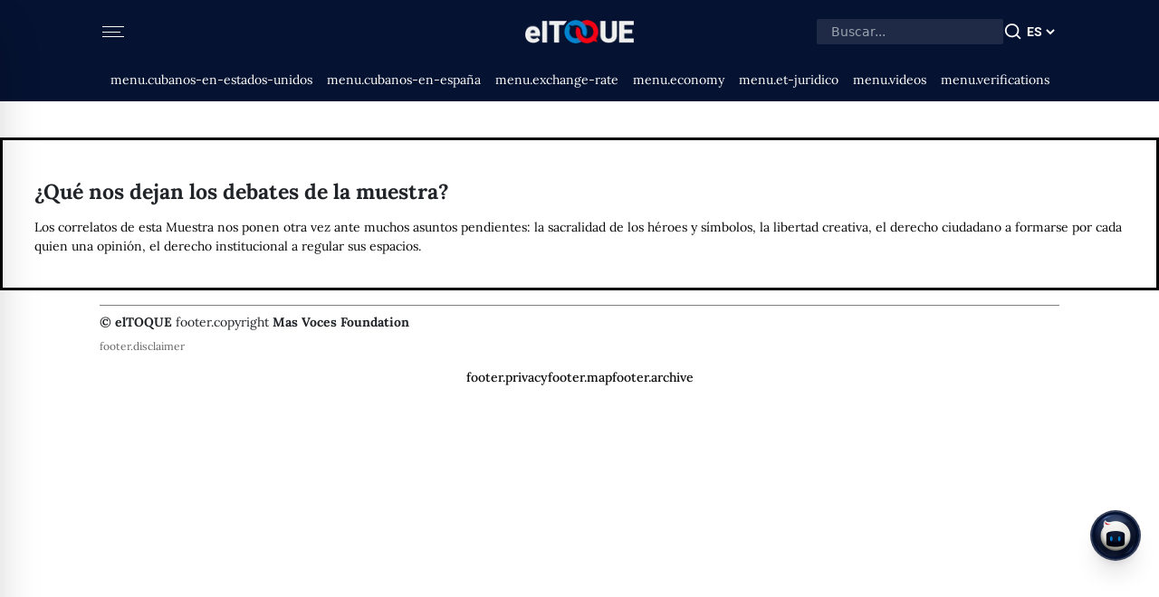

--- FILE ---
content_type: text/html; charset=utf-8
request_url: https://eltoque.com/que-nos-dejan-los-debates-de-la-muestra/embed
body_size: 26800
content:
<!DOCTYPE html><html lang="es"><head><meta charSet="utf-8" data-next-head=""/><meta name="viewport" content="width=device-width, initial-scale=1" data-next-head=""/><link rel="icon" type="image/png" href="/favicon.png" data-next-head=""/><link rel="canonical" href="https://eltoque.com/que-nos-dejan-los-debates-de-la-muestra/embed" data-next-head=""/><meta name="facebook-domain-verification" content="th4vgiee0his8vhew3p5q8ecn0305h" data-next-head=""/><meta name="google-site-verification" content="554vbPr-1Gqgy7CEGrERICEazO0-9k-d3arb_OMelYo" data-next-head=""/><title data-next-head="">elTOQUE | Periodismo útil para la Nación cubana</title><meta name="robots" content="index,follow" data-next-head=""/><meta name="description" content="Medio digital independiente, líder en información económica, legal y de servicio público para las comunidades cubanas." data-next-head=""/><meta property="og:title" content="elTOQUE | Periodismo útil para la Nación cubana" data-next-head=""/><meta property="og:description" content="Medio digital independiente, líder en información económica, legal y de servicio público para las comunidades cubanas." data-next-head=""/><meta property="og:url" content="https://eltoque.com" data-next-head=""/><meta property="og:type" content="website" data-next-head=""/><meta property="og:locale" content="es" data-next-head=""/><meta property="og:site_name" content="elTOQUE" data-next-head=""/><meta name="robots" content="noindex,nofollow" data-next-head=""/><link data-next-font="size-adjust" rel="preconnect" href="/" crossorigin="anonymous"/><link rel="preload" href="/_next/static/css/1f05667e317bba89.css" as="style"/><script type="application/ld+json" data-next-head="">{"@context":"https://schema.org","@type":"WebSite","name":"elTOQUE","url":"https://eltoque.com","isAccessibleForFree":"true","potentialAction":{"@type":"SearchAction","target":"https://eltoque.com/search?q={search_term_string}","query-input":"required name=search_term_string"}}</script><script type="application/ld+json" data-next-head="">{"@context":"https://schema.org","@type":"Organization","name":"Colectivo + Voces","url":"https://sumavoces.org/","logo":"https://sumavoces.org/wp-content/uploads/2017/12/Colectivo-Voces-Logo-Blanco.png","address":{"@type":"PostalAddress","streetAddress":"Stawki Street, No. 2A, Apt. 139","addressLocality":"Warsaw","postalCode":"00-193","addressCountry":"US"},"contactPoint":[{"@type":"ContactPoint","contactType":"General Inquiries","telephone":"+48668997499","email":"contact@sumavoces.org"}]}</script><link rel="preload" as="image" imageSrcSet="/_next/image?url=%2F_next%2Fstatic%2Fmedia%2Flogo-menu.d7532566.png&amp;w=128&amp;q=75 1x, /_next/image?url=%2F_next%2Fstatic%2Fmedia%2Flogo-menu.d7532566.png&amp;w=256&amp;q=75 2x" data-next-head=""/><link rel="stylesheet" href="/_next/static/css/1f05667e317bba89.css" data-n-g=""/><noscript data-n-css=""></noscript><script defer="" noModule="" src="/_next/static/chunks/polyfills-42372ed130431b0a.js"></script><script defer="" src="/_next/static/chunks/7814-493f95daa1e967ca.js"></script><script defer="" src="/_next/static/chunks/1897.de14299d9dca97e2.js"></script><script defer="" src="/_next/static/chunks/4301.b2c2288f3338c627.js"></script><script src="/_next/static/chunks/webpack-e6951851c26ff76c.js" defer=""></script><script src="/_next/static/chunks/framework-e582e82d29b7830f.js" defer=""></script><script src="/_next/static/chunks/main-9c6a446b1d571a8d.js" defer=""></script><script src="/_next/static/chunks/pages/_app-60ac10f72a7f34fd.js" defer=""></script><script src="/_next/static/chunks/pages/%5Bslug%5D/embed-e35aad2849fe23f0.js" defer=""></script><script src="/_next/static/sdfk90Lsowhontr6f6esG/_buildManifest.js" defer=""></script><script src="/_next/static/sdfk90Lsowhontr6f6esG/_ssgManifest.js" defer=""></script><style data-styled="" data-styled-version="6.1.15">.eHNLgx{width:100%;padding-left:25px;padding-right:25px;}/*!sc*/
.eHNLgx .inner-menu{height:100%;overflow:scroll;}/*!sc*/
data-styled.g1[id="sc-15cf7b0a-0"]{content:"eHNLgx,"}/*!sc*/
.lffbtJ{width:100%;padding-top:20px;}/*!sc*/
@media (max-height:630px){.lffbtJ{padding-top:20px;}}/*!sc*/
.lffbtJ .sugestions-name{font-weight:500;font-size:23px;text-transform:uppercase;margin-bottom:15px;}/*!sc*/
data-styled.g2[id="sc-15cf7b0a-1"]{content:"lffbtJ,"}/*!sc*/
.izVrrD{border-radius:0px!important;padding-bottom:5px;}/*!sc*/
.izVrrD :last-of-type{border-bottom:none;}/*!sc*/
.izVrrD .list-group-item{border:none;background-color:transparent;color:#000000;font-weight:normal;font-size:16px;font-weight:500;transition:all 0.5s;padding:0px;margin-bottom:5px;}/*!sc*/
.izVrrD .list-group-item :hover{text-decoration:none;color:#d72038;transition:all 0.5s;}/*!sc*/
.izVrrD .list-group-item :hover svg path{fill:#d72038;}/*!sc*/
.izVrrD .list-group-item.active{color:#d72038;}/*!sc*/
data-styled.g3[id="sc-15cf7b0a-2"]{content:"izVrrD,"}/*!sc*/
.ZZUMQ{border-radius:0px;width:34px;display:flex;align-items:center;gap:5px;}/*!sc*/
data-styled.g4[id="sc-15cf7b0a-3"]{content:"ZZUMQ,"}/*!sc*/
.XZSbH{text-align:center!important;padding:5px!important;}/*!sc*/
.XZSbH svg{width:28px;height:28px;}/*!sc*/
.XZSbH svg path{fill:#333;}/*!sc*/
data-styled.g5[id="sc-15cf7b0a-4"]{content:"XZSbH,"}/*!sc*/
.xJeYb{margin-top:2rem;padding-left:110px;padding-right:110px;margin:0 auto;max-width:100vw;}/*!sc*/
.xJeYb .copyright{margin-top:1rem;display:flex;border-top:1px solid rgba(0,0,0,0.5);padding-top:0.5rem;padding-bottom:0.5rem;font-size:14px;flex-direction:column;}/*!sc*/
.xJeYb .copyright .footer-brand{flex-grow:1;}/*!sc*/
.xJeYb .copyright .links{text-transform:uppercase;}/*!sc*/
.xJeYb .links{flex-shrink:0;padding-left:20px;display:flex;align-items:center;}/*!sc*/
@media screen and (max-width:992px){.xJeYb{padding-left:25px;padding-right:25px;}.xJeYb .copyright{flex-direction:column;align-items:center;justify-content:center;}.xJeYb .copyright .links{margin-top:0.5rem;font-size:12px;}}/*!sc*/
data-styled.g6[id="sc-df7dd95-0"]{content:"xJeYb,"}/*!sc*/
.eQqAqQ{border-radius:0px;width:34px;display:flex;align-items:center;gap:5px;}/*!sc*/
data-styled.g7[id="sc-de8eaa6d-0"]{content:"eQqAqQ,"}/*!sc*/
.bcKyRF{text-align:center!important;padding:5px!important;}/*!sc*/
.bcKyRF svg{width:28px;height:28px;}/*!sc*/
.bcKyRF svg path{fill:#333;}/*!sc*/
data-styled.g8[id="sc-de8eaa6d-1"]{content:"bcKyRF,"}/*!sc*/
.eKmCAI{border-radius:0px!important;padding-bottom:5px;}/*!sc*/
.eKmCAI :last-of-type{border-bottom:none;}/*!sc*/
.eKmCAI .list-group-item{border:none;background-color:transparent;color:#000000;font-weight:normal;font-size:14px;font-weight:500;transition:all 0.5s;padding:0px;margin-bottom:8px;}/*!sc*/
.eKmCAI .list-group-item :hover{text-decoration:none;color:#d72038;transition:all 0.5s;}/*!sc*/
.eKmCAI .list-group-item :hover svg path{fill:#d72038;}/*!sc*/
.eKmCAI .list-group-item.active{color:#d72038;}/*!sc*/
data-styled.g9[id="sc-de8eaa6d-2"]{content:"eKmCAI,"}/*!sc*/
.ilBwzY{width:100%;padding-top:20px;}/*!sc*/
@media (max-height:630px){.ilBwzY{padding-top:20px;}}/*!sc*/
.ilBwzY .sugestions-name{font-weight:500;font-size:23px;text-transform:uppercase;margin-bottom:15px;}/*!sc*/
data-styled.g10[id="sc-de8eaa6d-3"]{content:"ilBwzY,"}/*!sc*/
.kLVYpO{width:100%;}/*!sc*/
.kLVYpO .movil-menu-inner{height:100%;background-color:#051231;}/*!sc*/
.kLVYpO .movil-menu-inner .closed-movil-menu{display:relative;padding-right:25px;padding-left:25px;}/*!sc*/
data-styled.g11[id="sc-9fb02f0b-0"]{content:"kLVYpO,"}/*!sc*/
.eyyBmv{background-color:#fff;position:fixed;width:0px;top:0px;right:0px;z-index:9999999999;display:none;overflow:scroll;}/*!sc*/
.eyyBmv.open{right:0px;animation-name:openAnim;animation-duration:0.5s;animation-fill-mode:forwards;animation-timing-function:cubic-bezier(0.25,1,0.5,1);will-change:auto;display:block;height:100%;}/*!sc*/
.eyyBmv.closed{right:-0px;animation-name:closeAnim;animation-duration:0.5s;animation-fill-mode:forwards;display:block;height:100%;}/*!sc*/
@keyframes openAnim{0%{right:-0px;}100%{right:0px;}}/*!sc*/
@keyframes closeAnim{0%{right:0px;}100%{right:-0px;}}/*!sc*/
.eyyBmv .open-movil-menu .open-header{padding-right:25px;padding-left:25px;height:60px;border-bottom:2px solid black;background-color:#051231;}/*!sc*/
data-styled.g12[id="sc-9fb02f0b-1"]{content:"eyyBmv,"}/*!sc*/
.cdpwdA{padding:0;font-size:20px;color:#000000;background-color:transparent;border:none;appearance:none;outline:none;box-shadow:none;}/*!sc*/
.cdpwdA svg{height:20px;}/*!sc*/
.cdpwdA .hamburger{margin:0 auto;margin-top:0px;width:24px;height:12px;position:relative;}/*!sc*/
.cdpwdA .bar{padding:0;width:24px;height:1px;background-color:#fafafa;display:block;border-radius:4px;transition:all 0.4s ease-in-out;position:absolute;}/*!sc*/
.cdpwdA .bar1{top:0;}/*!sc*/
.cdpwdA .bar2,.cdpwdA .bar3{top:5.5px;width:20px;left:0;}/*!sc*/
.cdpwdA .bar3{right:0;}/*!sc*/
.cdpwdA .bar4{bottom:0;}/*!sc*/
data-styled.g13[id="sc-9fb02f0b-2"]{content:"cdpwdA,"}/*!sc*/
.gmmYiK{display:flex;align-items:center;height:100%;}/*!sc*/
data-styled.g14[id="sc-9fb02f0b-3"]{content:"gmmYiK,"}/*!sc*/
.iYDRMt{position:relative;}/*!sc*/
@media (max-width:991px){.iYDRMt{position:absolute!important;padding-top:0;width:100%;}}/*!sc*/
data-styled.g16[id="sc-6c10e13-0"]{content:"iYDRMt,"}/*!sc*/
.bkoIUD{display:flex;margin-top:2.5rem;}/*!sc*/
@media (max-width:1023px){.bkoIUD{margin-top:0;}}/*!sc*/
data-styled.g17[id="sc-6c10e13-1"]{content:"bkoIUD,"}/*!sc*/
.dLnypd{display:block;font-weight:700;line-height:1.2;font-size:calc(18px + 0.4vw);margin-top:8px!important;transition:all 0.3s;margin-top:5px;margin-bottom:1rem;}/*!sc*/
data-styled.g49[id="sc-61e0e22b-3"]{content:"dLnypd,"}/*!sc*/
.cZwGKZ{width:100%;border:3px solid black;padding:35px;}/*!sc*/
.cZwGKZ p.description{color:#0A0A0A;font-size:14px;}/*!sc*/
data-styled.g321[id="sc-e8956b60-0"]{content:"cZwGKZ,"}/*!sc*/
.fsHKIV{width:100%;border:3px solid black;padding:35px;}/*!sc*/
.fsHKIV p.description{color:#0A0A0A;font-size:14px;}/*!sc*/
data-styled.g322[id="sc-2d5fff7e-0"]{content:"fsHKIV,"}/*!sc*/
</style></head><body><link rel="preload" as="image" imageSrcSet="/_next/image?url=%2F_next%2Fstatic%2Fmedia%2Flogo-menu.d7532566.png&amp;w=128&amp;q=75 1x, /_next/image?url=%2F_next%2Fstatic%2Fmedia%2Flogo-menu.d7532566.png&amp;w=256&amp;q=75 2x"/><div id="__next"><main id="super-page-wrapper" class="sc-6c10e13-0 iYDRMt"><div class="sc-9fb02f0b-0 kLVYpO sticky-top bg-white z-[1022]"><div class="movil-menu-inner lg:px-[calc(175px/2)]"><div class="closed-movil-menu h-[50px] lg:h-[70px] bg-[#051231] w-full"><div class="d-flex align-items-center h-100 w-100"><div class="d-flex align-items-center lg:justify-between w-100 "><div class="lg:flex-1 flex justify-start"><button class="sc-9fb02f0b-2 cdpwdA hidden lg:block" style="float:right"><div class="hamburger hamburger2"><span class="bar bar1"></span><span class="bar bar2"></span><span class="bar bar3"></span><span class="bar bar4"></span></div></button></div><div class="sc-9fb02f0b-3 gmmYiK flex-1 flex lg:justify-center"><a href="/" class="w-[100px] lg:w-[120px]" hrefLang="es" target="" rel=""><img alt="logo-tq" width="100" height="30" decoding="async" data-nimg="1" style="color:transparent;max-width:100%;height:auto;width:100%" srcSet="/_next/image?url=%2F_next%2Fstatic%2Fmedia%2Flogo-menu.d7532566.png&amp;w=128&amp;q=75 1x, /_next/image?url=%2F_next%2Fstatic%2Fmedia%2Flogo-menu.d7532566.png&amp;w=256&amp;q=75 2x" src="/_next/image?url=%2F_next%2Fstatic%2Fmedia%2Flogo-menu.d7532566.png&amp;w=256&amp;q=75"/></a></div><div class="items-center justify-end flex-1 gap-3 hidden lg:flex"><div class="flex items-center gap-2"><input type="text" placeholder="Buscar..." class="w-full px-3 py-1 text-sm bg-white bg-opacity-10 text-white font-sans rounded-sm"/><svg xmlns="http://www.w3.org/2000/svg" width="24" height="24" fill="#fafafa" viewBox="0 0 24 24"><path d="M10.5 19c1.98 0 3.81-.69 5.25-1.83L20 21.42l1.41-1.41-4.25-4.25a8.47 8.47 0 0 0 1.83-5.25c0-4.69-3.81-8.5-8.5-8.5S2 5.81 2 10.5 5.81 19 10.5 19m0-15c3.58 0 6.5 2.92 6.5 6.5S14.08 17 10.5 17 4 14.08 4 10.5 6.92 4 10.5 4"></path></svg></div><select style="font-family:Roboto Variable;font-weight:700" class="lang-select text-sm bg-transparent text-white font-bold"><option value="en">EN</option><option value="es" selected="">ES</option></select></div><div class="ml-auto flex items-center gap-3 lg:hidden"><div class="hide-in-webview "><a style="font-family:Roboto Variable" href="https://bit.ly/4kFcsT0" class="text-xs fill-white font-bold leading-none rounded-md flex items-center text-white gap-1 px-2 py-1 bg-[#4b6799]"><svg xmlns="http://www.w3.org/2000/svg" height="20x" viewBox="0 -960 960 960" width="20px" fill="#fafafa"><path d="M480-320 280-520l56-58 104 104v-326h80v326l104-104 56 58-200 200ZM240-160q-33 0-56.5-23.5T160-240v-120h80v120h480v-120h80v120q0 33-23.5 56.5T720-160H240Z"></path></svg>App</a></div><button style="float:right" class="sc-9fb02f0b-2 cdpwdA"><div class="hamburger hamburger2"><span class="bar bar1"></span><span class="bar bar2"></span><span class="bar bar3"></span><span class="bar bar4"></span></div></button></div></div></div></div><div class="bg-[#051231] lg:pt-1"><div class="w-full overflow-x-scroll no-scrollbar lg:flex justify-center"><div class="px-3 flex items-center w-max pb-[0.60rem]"><a class=" px-2 text-sm rounded-2xl first:ml-0 last:mr-0 py-1 text-white" href="/tag/cubanos-en-estados-unidos" hrefLang="es" target="" rel="">Cubanos en Estados Unidos</a><a class=" px-2 text-sm rounded-2xl first:ml-0 last:mr-0 py-1 text-white" href="/tag/cubanos-en-españa" hrefLang="es" target="" rel="">Cubanos en España</a><a class=" px-2 text-sm rounded-2xl first:ml-0 last:mr-0 py-1 text-white" href="/tasas-de-cambio-de-moneda-en-cuba-hoy" hrefLang="es" target="" rel="">Tasas de elTOQUE</a><a class=" px-2 text-sm rounded-2xl first:ml-0 last:mr-0 py-1 text-white" href="/tag/economia" hrefLang="es" target="" rel="">Economía</a><a class=" px-2 text-sm rounded-2xl first:ml-0 last:mr-0 py-1 text-white" href="/category/juridico" hrefLang="es" target="" rel="">elTOQUE Jurídico</a><a class=" px-2 text-sm rounded-2xl first:ml-0 last:mr-0 py-1 text-white" href="/category/videos" hrefLang="es" target="" rel="">Videos</a><a class="hidden px-2 text-sm rounded-2xl first:ml-0 last:mr-0 py-1 text-white" href="/category/sociedad" hrefLang="es" target="" rel="">Sociedad</a><a class="hidden px-2 text-sm rounded-2xl first:ml-0 last:mr-0 py-1 text-white" href="/especiales" hrefLang="es" target="" rel="">Especiales</a><a class="hidden px-2 text-sm rounded-2xl first:ml-0 last:mr-0 py-1 text-white" href="/tag/derechos-humanos" hrefLang="es" target="" rel="">Derechos Humanos</a><a class=" px-2 text-sm rounded-2xl first:ml-0 last:mr-0 py-1 text-white" href="/tag/verificaciones" hrefLang="es" target="" rel="">Verificaciones</a><a class="hidden px-2 text-sm rounded-2xl first:ml-0 last:mr-0 py-1 text-white" href="/category/contenido-publicitario" hrefLang="es" target="" rel="">Contenido Publicitario</a><a class="hidden px-2 text-sm rounded-2xl first:ml-0 last:mr-0 py-1 text-white" href="/proyectos-anteriores" hrefLang="es" target="" rel="">Proyectos Anteriores</a></div></div></div></div><div class="w-full bg-white shadow-lg border-b font-sans"><div class="container mx-auto px-4 py-3"><div class="flex items-center justify-center"><div class="animate-spin rounded-full h-4 w-4 border-b-2 border-red-500"></div><span class="ml-2 text-sm text-gray-600">Verificando estado en vivo...</span></div></div></div></div><div class="fixed inset-0 bg-black/50 backdrop-blur-sm z-[1040] transition-opacity duration-300 opacity-0 pointer-events-none" aria-hidden="true"></div><div class="fixed bg-white shadow-2xl z-[1050] transition-transform duration-300 ease-in-out left-0 top-0 h-full w-80 -translate-x-full flex flex-col" role="dialog" aria-modal="true"><div class="flex items-center justify-between p-4 "><button class="p-1 ml-auto rounded-md hover:bg-gray-200 transition-colors focus:outline-none focus:ring-2 focus:ring-blue-500" aria-label="Close drawer"><svg xmlns="http://www.w3.org/2000/svg" width="24" height="24" fill="currentColor" viewBox="0 0 24 24"><path d="m7.76 14.83-2.83 2.83 1.41 1.41 2.83-2.83 2.12-2.12.71-.71.71.71 1.41 1.42 3.54 3.53 1.41-1.41-3.53-3.54-1.42-1.41-.71-.71 5.66-5.66-1.41-1.41L12 10.59 6.34 4.93 4.93 6.34 10.59 12l-.71.71z"></path></svg></button></div><div class="flex-1 overflow-y-auto"><div class="sc-de8eaa6d-3 ilBwzY position-relative"><ul style="margin-top:0" class="sc-de8eaa6d-2 eKmCAI px-4 list-group"><a class="list-group-item" href="/sobre-nosotros" hrefLang="es" target="" rel="">¿Quiénes somos?</a><a class="list-group-item" href="/tag/cubanos-en-estados-unidos" hrefLang="es" target="" rel="">Cubanos en Estados Unidos</a><a class="list-group-item" href="/tag/cubanos-en-españa" hrefLang="es" target="" rel="">Cubanos en España</a><a class="list-group-item" href="/tasas-de-cambio-de-moneda-en-cuba-hoy" hrefLang="es" target="" rel="">Tasas de elTOQUE</a><a class="list-group-item" href="/tag/economia" hrefLang="es" target="" rel="">Economía</a><a class="list-group-item" href="/category/juridico" hrefLang="es" target="" rel="">elTOQUE Jurídico</a><a class="list-group-item" href="/category/videos" hrefLang="es" target="" rel="">Videos</a><a class="list-group-item" href="/category/sociedad" hrefLang="es" target="" rel="">Sociedad</a><a class="list-group-item" href="/especiales" hrefLang="es" target="" rel="">Especiales</a><div class="list-group-item">Proyectos<a class="list-group-item ml-4 first:mt-3" href="https://bit.ly/45dQ50n" hrefLang="es" target="_blank" rel="noopener">OMfi</a><a class="list-group-item ml-4 first:mt-3" href="https://bit.ly/3H5Znne" hrefLang="es" target="_blank" rel="noopener">Legalis</a></div><a class="list-group-item" href="/tag/derechos-humanos" hrefLang="es" target="" rel="">Derechos Humanos</a><a class="list-group-item" href="/tag/verificaciones" hrefLang="es" target="" rel="">Verificaciones</a><a class="list-group-item" href="/category/contenido-publicitario" hrefLang="es" target="" rel="">Contenido Publicitario</a><a class="list-group-item" href="/proyectos-anteriores" hrefLang="es" target="" rel="">Proyectos Anteriores</a></ul><div class="px-4"><a href="https://bit.ly/450UTHL" target="_blank" class="flex items-center border-y border-[#eee] py-1 gap-2"><svg xmlns="http://www.w3.org/2000/svg" width="64" height="64" fill="currentColor" viewBox="0 0 24 24"><path d="m20,4H4c-1.1,0-2,.9-2,2v12c0,1.1.9,2,2,2h16c1.1,0,2-.9,2-2V6c0-1.1-.9-2-2-2Zm-8.61,10.79c.18.14.4.21.61.21s.43-.07.61-.21l1.55-1.21,4.42,4.42H5.41l4.42-4.42,1.55,1.21Zm8.61-8.79v.51s-8,6.22-8,6.22L4,6.51v-.51h16Zm0,3.04v7.54s-4.24-4.24-4.24-4.24l4.24-3.3Zm-11.76,3.3l-4.24,4.24v-7.54l4.24,3.3Zm11.76,5.66h0s0,0,0,0h0Z"></path></svg><span class="text-sm leading-tight">Boletín mensual &quot;Señales del mercado cambiario cubano&quot;</span></a></div><div class="mt-2 px-4"><span class="mb-2 text-xs font-bold">Síguenos en:</span><div class="sc-de8eaa6d-0 eQqAqQ"><a class="sc-de8eaa6d-1 bcKyRF list-group-item" href="https://www.facebook.com/eltoquecom" target="_blank" hrefLang="es" rel="noopener"><svg xmlns="http://www.w3.org/2000/svg" width="24" height="24" viewBox="0 0 24 24"><path d="M12.001 2.002c-5.522 0-9.999 4.477-9.999 9.999 0 4.99 3.656 9.126 8.437 9.879v-6.988h-2.54v-2.891h2.54V9.798c0-2.508 1.493-3.891 3.776-3.891 1.094 0 2.24.195 2.24.195v2.459h-1.264c-1.24 0-1.628.772-1.628 1.563v1.875h2.771l-.443 2.891h-2.328v6.988C18.344 21.129 22 16.992 22 12.001c0-5.522-4.477-9.999-9.999-9.999z"></path></svg></a><a class="sc-de8eaa6d-1 bcKyRF list-group-item" href="https://www.twitter.com/eltoquecom" target="_blank" hrefLang="es" rel="noopener"><svg class="w-[14px] h-[14px]" xmlns="http://www.w3.org/2000/svg" viewBox="0 0 512 512"><path d="M389.2 48h70.6L305.6 224.2 487 464H345L233.7 318.6 106.5 464H35.8L200.7 275.5 26.8 48H172.4L272.9 180.9 389.2 48zM364.4 421.8h39.1L151.1 88h-42L364.4 421.8z"></path></svg></a><a class="sc-de8eaa6d-1 bcKyRF list-group-item" href="https://www.youtube.com/eltoquecom" target="_blank" hrefLang="es" rel="noopener"><svg xmlns="http://www.w3.org/2000/svg" width="24" height="24" viewBox="0 0 24 24"><path d="M21.593 7.203a2.506 2.506 0 0 0-1.762-1.766C18.265 5.007 12 5 12 5s-6.264-.007-7.831.404a2.56 2.56 0 0 0-1.766 1.778c-.413 1.566-.417 4.814-.417 4.814s-.004 3.264.406 4.814c.23.857.905 1.534 1.763 1.765 1.582.43 7.83.437 7.83.437s6.265.007 7.831-.403a2.515 2.515 0 0 0 1.767-1.763c.414-1.565.417-4.812.417-4.812s.02-3.265-.407-4.831zM9.996 15.005l.005-6 5.207 3.005-5.212 2.995z"></path></svg></a><a class="sc-de8eaa6d-1 bcKyRF list-group-item" href="https://t.me/eltoquecom" target="_blank" hrefLang="es" rel="noopener"><svg xmlns="http://www.w3.org/2000/svg" width="24" height="24" viewBox="0 0 24 24"><path d="m20.665 3.717-17.73 6.837c-1.21.486-1.203 1.161-.222 1.462l4.552 1.42 10.532-6.645c.498-.303.953-.14.579.192l-8.533 7.701h-.002l.002.001-.314 4.692c.46 0 .663-.211.921-.46l2.211-2.15 4.599 3.397c.848.467 1.457.227 1.668-.785l3.019-14.228c.309-1.239-.473-1.8-1.282-1.434z"></path></svg></a><a class="sc-de8eaa6d-1 bcKyRF list-group-item" href="https://www.instagram.com/eltoquecom" target="_blank" hrefLang="es" rel="noopener"><svg xmlns="http://www.w3.org/2000/svg" width="24" height="24" viewBox="0 0 24 24"><path d="M11.999 7.377a4.623 4.623 0 1 0 0 9.248 4.623 4.623 0 0 0 0-9.248zm0 7.627a3.004 3.004 0 1 1 0-6.008 3.004 3.004 0 0 1 0 6.008z"></path><circle cx="16.806" cy="7.207" r="1.078"></circle><path d="M20.533 6.111A4.605 4.605 0 0 0 17.9 3.479a6.606 6.606 0 0 0-2.186-.42c-.963-.042-1.268-.054-3.71-.054s-2.755 0-3.71.054a6.554 6.554 0 0 0-2.184.42 4.6 4.6 0 0 0-2.633 2.632 6.585 6.585 0 0 0-.419 2.186c-.043.962-.056 1.267-.056 3.71 0 2.442 0 2.753.056 3.71.015.748.156 1.486.419 2.187a4.61 4.61 0 0 0 2.634 2.632 6.584 6.584 0 0 0 2.185.45c.963.042 1.268.055 3.71.055s2.755 0 3.71-.055a6.615 6.615 0 0 0 2.186-.419 4.613 4.613 0 0 0 2.633-2.633c.263-.7.404-1.438.419-2.186.043-.962.056-1.267.056-3.71s0-2.753-.056-3.71a6.581 6.581 0 0 0-.421-2.217zm-1.218 9.532a5.043 5.043 0 0 1-.311 1.688 2.987 2.987 0 0 1-1.712 1.711 4.985 4.985 0 0 1-1.67.311c-.95.044-1.218.055-3.654.055-2.438 0-2.687 0-3.655-.055a4.96 4.96 0 0 1-1.669-.311 2.985 2.985 0 0 1-1.719-1.711 5.08 5.08 0 0 1-.311-1.669c-.043-.95-.053-1.218-.053-3.654 0-2.437 0-2.686.053-3.655a5.038 5.038 0 0 1 .311-1.687c.305-.789.93-1.41 1.719-1.712a5.01 5.01 0 0 1 1.669-.311c.951-.043 1.218-.055 3.655-.055s2.687 0 3.654.055a4.96 4.96 0 0 1 1.67.311 2.991 2.991 0 0 1 1.712 1.712 5.08 5.08 0 0 1 .311 1.669c.043.951.054 1.218.054 3.655 0 2.436 0 2.698-.043 3.654h-.011z"></path></svg></a><a class="sc-de8eaa6d-1 bcKyRF list-group-item" href="https://ltq.cx/JcA" target="_blank" hrefLang="es" rel="noopener"><svg xmlns="http://www.w3.org/2000/svg" width="24" height="24" viewBox="0 0 24 24"><path fill-rule="evenodd" clip-rule="evenodd" d="M18.403 5.633A8.919 8.919 0 0 0 12.053 3c-4.948 0-8.976 4.027-8.978 8.977 0 1.582.413 3.126 1.198 4.488L3 21.116l4.759-1.249a8.981 8.981 0 0 0 4.29 1.093h.004c4.947 0 8.975-4.027 8.977-8.977a8.926 8.926 0 0 0-2.627-6.35m-6.35 13.812h-.003a7.446 7.446 0 0 1-3.798-1.041l-.272-.162-2.824.741.753-2.753-.177-.282a7.448 7.448 0 0 1-1.141-3.971c.002-4.114 3.349-7.461 7.465-7.461a7.413 7.413 0 0 1 5.275 2.188 7.42 7.42 0 0 1 2.183 5.279c-.002 4.114-3.349 7.462-7.461 7.462m4.093-5.589c-.225-.113-1.327-.655-1.533-.73-.205-.075-.354-.112-.504.112s-.58.729-.711.879-.262.168-.486.056-.947-.349-1.804-1.113c-.667-.595-1.117-1.329-1.248-1.554s-.014-.346.099-.458c.101-.1.224-.262.336-.393.112-.131.149-.224.224-.374s.038-.281-.019-.393c-.056-.113-.505-1.217-.692-1.666-.181-.435-.366-.377-.504-.383a9.65 9.65 0 0 0-.429-.008.826.826 0 0 0-.599.28c-.206.225-.785.767-.785 1.871s.804 2.171.916 2.321c.112.15 1.582 2.415 3.832 3.387.536.231.954.369 1.279.473.537.171 1.026.146 1.413.089.431-.064 1.327-.542 1.514-1.066.187-.524.187-.973.131-1.067-.056-.094-.207-.151-.43-.263"></path></svg></a></div></div></div></div></div><div class="sc-9fb02f0b-1 eyyBmv  d-lg-none" windowWidth="0" top="0"><div style="max-height:calc(100vh - 50px - 0px)" class="open-movil-menu h-100 flex flex-col overflow-y-scroll no-scrollbar pb-4" id="menu-open"><div class="sc-15cf7b0a-0 eHNLgx flex-1"><div class="inner-menu"><div class="py-3 px-3 border-b border-black border-opacity-25"><div class="relative"><form><input type="search" placeholder="Search" class="w-full px-3 py-[0.4rem] appearance-none bg-[#eee] rounded-md focus:outline-none focus:ring-0"/></form><svg xmlns="http://www.w3.org/2000/svg" width="24" height="24" viewBox="0 0 24 24" class="absolute top-0 bottom-0 my-auto right-2 fill-black opacity-35"><path d="M10 18a7.952 7.952 0 0 0 4.897-1.688l4.396 4.396 1.414-1.414-4.396-4.396A7.952 7.952 0 0 0 18 10c0-4.411-3.589-8-8-8s-8 3.589-8 8 3.589 8 8 8zm0-14c3.309 0 6 2.691 6 6s-2.691 6-6 6-6-2.691-6-6 2.691-6 6-6z"></path></svg></div></div><div class="px-3 py-3 border-b border-black border-opacity-25"><div class="flex items-center gap-2"><svg xmlns="http://www.w3.org/2000/svg" width="20" height="20" viewBox="0 0 24 24" fill="none" stroke="currentColor" stroke-width="2" stroke-linecap="round" stroke-linejoin="round" class="text-black opacity-60"><circle cx="12" cy="12" r="10"></circle><line x1="2" y1="12" x2="22" y2="12"></line><path d="M12 2a15.3 15.3 0 0 1 4 10 15.3 15.3 0 0 1-4 10 15.3 15.3 0 0 1-4-10 15.3 15.3 0 0 1 4-10z"></path></svg><span class="text-sm font-medium text-black opacity-80">Idioma / Language</span></div><div class="flex gap-2 mt-2"><a href="/es" class="flex-1 px-3 py-1.5 rounded-lg font-semibold text-xs transition-all duration-200 text-center bg-[#D72038] text-white shadow-md">Español</a><a href="/en" class="flex-1 px-3 py-1.5 rounded-lg font-semibold text-xs transition-all duration-200 text-center bg-gray-100 text-black hover:bg-gray-200">English</a></div></div><div class="sc-15cf7b0a-1 lffbtJ position-relative"><ul style="margin-top:0" size="16" class="sc-15cf7b0a-2 izVrrD px-4 list-group"><a class="list-group-item" href="/sobre-nosotros" hrefLang="es" target="" rel="">¿Quiénes somos?</a><a class="list-group-item" href="/tag/cubanos-en-estados-unidos" hrefLang="es" target="" rel="">Cubanos en Estados Unidos</a><a class="list-group-item" href="/tag/cubanos-en-españa" hrefLang="es" target="" rel="">Cubanos en España</a><a class="list-group-item" href="/tasas-de-cambio-de-moneda-en-cuba-hoy" hrefLang="es" target="" rel="">Tasas de elTOQUE</a><a class="list-group-item" href="/tag/economia" hrefLang="es" target="" rel="">Economía</a><a class="list-group-item" href="/category/juridico" hrefLang="es" target="" rel="">elTOQUE Jurídico</a><a class="list-group-item" href="/category/videos" hrefLang="es" target="" rel="">Videos</a><a class="list-group-item" href="/category/sociedad" hrefLang="es" target="" rel="">Sociedad</a><a class="list-group-item" href="/especiales" hrefLang="es" target="" rel="">Especiales</a><div class="list-group-item">Proyectos<a class="list-group-item ml-4 first:mt-3" href="https://bit.ly/45dQ50n" hrefLang="es" target="_blank" rel="noopener">OMfi</a><a class="list-group-item ml-4 first:mt-3" href="https://bit.ly/3H5Znne" hrefLang="es" target="_blank" rel="noopener">Legalis</a></div><a class="list-group-item" href="/tag/derechos-humanos" hrefLang="es" target="" rel="">Derechos Humanos</a><a class="list-group-item" href="/tag/verificaciones" hrefLang="es" target="" rel="">Verificaciones</a><a class="list-group-item" href="/category/contenido-publicitario" hrefLang="es" target="" rel="">Contenido Publicitario</a><a class="list-group-item" href="/proyectos-anteriores" hrefLang="es" target="" rel="">Proyectos Anteriores</a></ul><div class="px-4 py-2"><a href="https://bit.ly/450UTHL" target="_blank" class="flex items-center border-y border-[#eee] py-1 gap-2"><svg xmlns="http://www.w3.org/2000/svg" width="64" height="64" fill="currentColor" viewBox="0 0 24 24"><path d="m20,4H4c-1.1,0-2,.9-2,2v12c0,1.1.9,2,2,2h16c1.1,0,2-.9,2-2V6c0-1.1-.9-2-2-2Zm-8.61,10.79c.18.14.4.21.61.21s.43-.07.61-.21l1.55-1.21,4.42,4.42H5.41l4.42-4.42,1.55,1.21Zm8.61-8.79v.51s-8,6.22-8,6.22L4,6.51v-.51h16Zm0,3.04v7.54s-4.24-4.24-4.24-4.24l4.24-3.3Zm-11.76,3.3l-4.24,4.24v-7.54l4.24,3.3Zm11.76,5.66h0s0,0,0,0h0Z"></path></svg><span class="text-sm leading-tight">Boletín mensual &quot;Señales del mercado cambiario cubano&quot;</span></a></div><div class="mt-2 px-4"><span class="mb-2 text-xs italic">Síguenos en:</span><div class="sc-15cf7b0a-3 ZZUMQ"><a class="sc-15cf7b0a-4 XZSbH list-group-item" href="https://www.facebook.com/eltoquecom" target="_blank" hrefLang="es" rel="noopener"><svg xmlns="http://www.w3.org/2000/svg" width="24" height="24" viewBox="0 0 24 24"><path d="M12.001 2.002c-5.522 0-9.999 4.477-9.999 9.999 0 4.99 3.656 9.126 8.437 9.879v-6.988h-2.54v-2.891h2.54V9.798c0-2.508 1.493-3.891 3.776-3.891 1.094 0 2.24.195 2.24.195v2.459h-1.264c-1.24 0-1.628.772-1.628 1.563v1.875h2.771l-.443 2.891h-2.328v6.988C18.344 21.129 22 16.992 22 12.001c0-5.522-4.477-9.999-9.999-9.999z"></path></svg></a><a class="sc-15cf7b0a-4 XZSbH list-group-item" href="https://www.twitter.com/eltoquecom" target="_blank" hrefLang="es" rel="noopener"><svg class="w-[14px] h-[14px]" xmlns="http://www.w3.org/2000/svg" viewBox="0 0 512 512"><path d="M389.2 48h70.6L305.6 224.2 487 464H345L233.7 318.6 106.5 464H35.8L200.7 275.5 26.8 48H172.4L272.9 180.9 389.2 48zM364.4 421.8h39.1L151.1 88h-42L364.4 421.8z"></path></svg></a><a class="sc-15cf7b0a-4 XZSbH list-group-item" href="https://www.youtube.com/eltoquecom" target="_blank" hrefLang="es" rel="noopener"><svg xmlns="http://www.w3.org/2000/svg" width="24" height="24" viewBox="0 0 24 24"><path d="M21.593 7.203a2.506 2.506 0 0 0-1.762-1.766C18.265 5.007 12 5 12 5s-6.264-.007-7.831.404a2.56 2.56 0 0 0-1.766 1.778c-.413 1.566-.417 4.814-.417 4.814s-.004 3.264.406 4.814c.23.857.905 1.534 1.763 1.765 1.582.43 7.83.437 7.83.437s6.265.007 7.831-.403a2.515 2.515 0 0 0 1.767-1.763c.414-1.565.417-4.812.417-4.812s.02-3.265-.407-4.831zM9.996 15.005l.005-6 5.207 3.005-5.212 2.995z"></path></svg></a><a class="sc-15cf7b0a-4 XZSbH list-group-item" href="https://t.me/eltoquecom" target="_blank" hrefLang="es" rel="noopener"><svg xmlns="http://www.w3.org/2000/svg" width="24" height="24" viewBox="0 0 24 24"><path d="m20.665 3.717-17.73 6.837c-1.21.486-1.203 1.161-.222 1.462l4.552 1.42 10.532-6.645c.498-.303.953-.14.579.192l-8.533 7.701h-.002l.002.001-.314 4.692c.46 0 .663-.211.921-.46l2.211-2.15 4.599 3.397c.848.467 1.457.227 1.668-.785l3.019-14.228c.309-1.239-.473-1.8-1.282-1.434z"></path></svg></a><a class="sc-15cf7b0a-4 XZSbH list-group-item" href="https://www.instagram.com/eltoquecom" target="_blank" hrefLang="es" rel="noopener"><svg xmlns="http://www.w3.org/2000/svg" width="24" height="24" viewBox="0 0 24 24"><path d="M11.999 7.377a4.623 4.623 0 1 0 0 9.248 4.623 4.623 0 0 0 0-9.248zm0 7.627a3.004 3.004 0 1 1 0-6.008 3.004 3.004 0 0 1 0 6.008z"></path><circle cx="16.806" cy="7.207" r="1.078"></circle><path d="M20.533 6.111A4.605 4.605 0 0 0 17.9 3.479a6.606 6.606 0 0 0-2.186-.42c-.963-.042-1.268-.054-3.71-.054s-2.755 0-3.71.054a6.554 6.554 0 0 0-2.184.42 4.6 4.6 0 0 0-2.633 2.632 6.585 6.585 0 0 0-.419 2.186c-.043.962-.056 1.267-.056 3.71 0 2.442 0 2.753.056 3.71.015.748.156 1.486.419 2.187a4.61 4.61 0 0 0 2.634 2.632 6.584 6.584 0 0 0 2.185.45c.963.042 1.268.055 3.71.055s2.755 0 3.71-.055a6.615 6.615 0 0 0 2.186-.419 4.613 4.613 0 0 0 2.633-2.633c.263-.7.404-1.438.419-2.186.043-.962.056-1.267.056-3.71s0-2.753-.056-3.71a6.581 6.581 0 0 0-.421-2.217zm-1.218 9.532a5.043 5.043 0 0 1-.311 1.688 2.987 2.987 0 0 1-1.712 1.711 4.985 4.985 0 0 1-1.67.311c-.95.044-1.218.055-3.654.055-2.438 0-2.687 0-3.655-.055a4.96 4.96 0 0 1-1.669-.311 2.985 2.985 0 0 1-1.719-1.711 5.08 5.08 0 0 1-.311-1.669c-.043-.95-.053-1.218-.053-3.654 0-2.437 0-2.686.053-3.655a5.038 5.038 0 0 1 .311-1.687c.305-.789.93-1.41 1.719-1.712a5.01 5.01 0 0 1 1.669-.311c.951-.043 1.218-.055 3.655-.055s2.687 0 3.654.055a4.96 4.96 0 0 1 1.67.311 2.991 2.991 0 0 1 1.712 1.712 5.08 5.08 0 0 1 .311 1.669c.043.951.054 1.218.054 3.655 0 2.436 0 2.698-.043 3.654h-.011z"></path></svg></a><a class="sc-15cf7b0a-4 XZSbH list-group-item" href="https://ltq.cx/JcA" target="_blank" hrefLang="es" rel="noopener"><svg xmlns="http://www.w3.org/2000/svg" width="24" height="24" viewBox="0 0 24 24"><path fill-rule="evenodd" clip-rule="evenodd" d="M18.403 5.633A8.919 8.919 0 0 0 12.053 3c-4.948 0-8.976 4.027-8.978 8.977 0 1.582.413 3.126 1.198 4.488L3 21.116l4.759-1.249a8.981 8.981 0 0 0 4.29 1.093h.004c4.947 0 8.975-4.027 8.977-8.977a8.926 8.926 0 0 0-2.627-6.35m-6.35 13.812h-.003a7.446 7.446 0 0 1-3.798-1.041l-.272-.162-2.824.741.753-2.753-.177-.282a7.448 7.448 0 0 1-1.141-3.971c.002-4.114 3.349-7.461 7.465-7.461a7.413 7.413 0 0 1 5.275 2.188 7.42 7.42 0 0 1 2.183 5.279c-.002 4.114-3.349 7.462-7.461 7.462m4.093-5.589c-.225-.113-1.327-.655-1.533-.73-.205-.075-.354-.112-.504.112s-.58.729-.711.879-.262.168-.486.056-.947-.349-1.804-1.113c-.667-.595-1.117-1.329-1.248-1.554s-.014-.346.099-.458c.101-.1.224-.262.336-.393.112-.131.149-.224.224-.374s.038-.281-.019-.393c-.056-.113-.505-1.217-.692-1.666-.181-.435-.366-.377-.504-.383a9.65 9.65 0 0 0-.429-.008.826.826 0 0 0-.599.28c-.206.225-.785.767-.785 1.871s.804 2.171.916 2.321c.112.15 1.582 2.415 3.832 3.387.536.231.954.369 1.279.473.537.171 1.026.146 1.413.089.431-.064 1.327-.542 1.514-1.066.187-.524.187-.973.131-1.067-.056-.094-.207-.151-.43-.263"></path></svg></a></div></div></div></div></div></div></div><div class="sc-6c10e13-1 bkoIUD"><div><div class="d-block d-lg-none"><div class="sc-e8956b60-0 cZwGKZ"><a href="/que-nos-dejan-los-debates-de-la-muestra" hrefLang="es" target="" rel=""><div style="position:relative"><div class="w-full h-[auto] relative undefined" style="aspect-ratio:870 / 510"><img alt="¿Qué nos dejan los debates de la muestra?" loading="lazy" decoding="async" data-nimg="fill" style="position:absolute;height:100%;width:100%;left:0;top:0;right:0;bottom:0;object-fit:cover;object-position:center;color:transparent;z-index:-1" sizes="100vw" srcSet="https://imagedelivery.net/ue4aG0YFlZz5n2eXb6lOxg/Muestra_Joven_del_ICAIC_2018_1_cartel_cuba_cine_06fe0a2ea2.jpg/width=420,quality=60,fit=scale-down,dpr=1,slow-connection-quality=40 420w, https://imagedelivery.net/ue4aG0YFlZz5n2eXb6lOxg/Muestra_Joven_del_ICAIC_2018_1_cartel_cuba_cine_06fe0a2ea2.jpg/width=640,quality=60,fit=scale-down,dpr=1,slow-connection-quality=40 640w, https://imagedelivery.net/ue4aG0YFlZz5n2eXb6lOxg/Muestra_Joven_del_ICAIC_2018_1_cartel_cuba_cine_06fe0a2ea2.jpg/width=750,quality=60,fit=scale-down,dpr=1,slow-connection-quality=40 750w, https://imagedelivery.net/ue4aG0YFlZz5n2eXb6lOxg/Muestra_Joven_del_ICAIC_2018_1_cartel_cuba_cine_06fe0a2ea2.jpg/width=828,quality=60,fit=scale-down,dpr=1,slow-connection-quality=40 828w, https://imagedelivery.net/ue4aG0YFlZz5n2eXb6lOxg/Muestra_Joven_del_ICAIC_2018_1_cartel_cuba_cine_06fe0a2ea2.jpg/width=1080,quality=60,fit=scale-down,dpr=1,slow-connection-quality=40 1080w, https://imagedelivery.net/ue4aG0YFlZz5n2eXb6lOxg/Muestra_Joven_del_ICAIC_2018_1_cartel_cuba_cine_06fe0a2ea2.jpg/width=1200,quality=60,fit=scale-down,dpr=1,slow-connection-quality=40 1200w, https://imagedelivery.net/ue4aG0YFlZz5n2eXb6lOxg/Muestra_Joven_del_ICAIC_2018_1_cartel_cuba_cine_06fe0a2ea2.jpg/width=1920,quality=60,fit=scale-down,dpr=1,slow-connection-quality=40 1920w, https://imagedelivery.net/ue4aG0YFlZz5n2eXb6lOxg/Muestra_Joven_del_ICAIC_2018_1_cartel_cuba_cine_06fe0a2ea2.jpg/width=2048,quality=60,fit=scale-down,dpr=1,slow-connection-quality=40 2048w, https://imagedelivery.net/ue4aG0YFlZz5n2eXb6lOxg/Muestra_Joven_del_ICAIC_2018_1_cartel_cuba_cine_06fe0a2ea2.jpg/width=3840,quality=60,fit=scale-down,dpr=1,slow-connection-quality=40 3840w" src="https://imagedelivery.net/ue4aG0YFlZz5n2eXb6lOxg/Muestra_Joven_del_ICAIC_2018_1_cartel_cuba_cine_06fe0a2ea2.jpg/width=3840,quality=60,fit=scale-down,dpr=1,slow-connection-quality=40"/></div><p size="18" toTop="8" class="sc-61e0e22b-3 dLnypd">¿Qué nos dejan los debates de la muestra?</p><p class="description">Los correlatos de esta Muestra nos ponen otra vez ante muchos asuntos pendientes: la sacralidad de los héroes y símbolos, la libertad creativa, el derecho ciudadano a formarse por cada quien una opinión, el derecho institucional a regular sus espacios. 
</p></div></a></div></div><div class="d-none d-lg-block"><div class="sc-2d5fff7e-0 fsHKIV"><a href="/que-nos-dejan-los-debates-de-la-muestra" hrefLang="es" target="" rel=""><div style="position:relative"><div class="w-full h-[auto] relative undefined" style="aspect-ratio:870 / 510"><img alt="¿Qué nos dejan los debates de la muestra?" loading="lazy" decoding="async" data-nimg="fill" style="position:absolute;height:100%;width:100%;left:0;top:0;right:0;bottom:0;object-fit:cover;object-position:center;color:transparent;z-index:-1" sizes="100vw" srcSet="https://imagedelivery.net/ue4aG0YFlZz5n2eXb6lOxg/Muestra_Joven_del_ICAIC_2018_1_cartel_cuba_cine_06fe0a2ea2.jpg/width=420,quality=60,fit=scale-down,dpr=1,slow-connection-quality=40 420w, https://imagedelivery.net/ue4aG0YFlZz5n2eXb6lOxg/Muestra_Joven_del_ICAIC_2018_1_cartel_cuba_cine_06fe0a2ea2.jpg/width=640,quality=60,fit=scale-down,dpr=1,slow-connection-quality=40 640w, https://imagedelivery.net/ue4aG0YFlZz5n2eXb6lOxg/Muestra_Joven_del_ICAIC_2018_1_cartel_cuba_cine_06fe0a2ea2.jpg/width=750,quality=60,fit=scale-down,dpr=1,slow-connection-quality=40 750w, https://imagedelivery.net/ue4aG0YFlZz5n2eXb6lOxg/Muestra_Joven_del_ICAIC_2018_1_cartel_cuba_cine_06fe0a2ea2.jpg/width=828,quality=60,fit=scale-down,dpr=1,slow-connection-quality=40 828w, https://imagedelivery.net/ue4aG0YFlZz5n2eXb6lOxg/Muestra_Joven_del_ICAIC_2018_1_cartel_cuba_cine_06fe0a2ea2.jpg/width=1080,quality=60,fit=scale-down,dpr=1,slow-connection-quality=40 1080w, https://imagedelivery.net/ue4aG0YFlZz5n2eXb6lOxg/Muestra_Joven_del_ICAIC_2018_1_cartel_cuba_cine_06fe0a2ea2.jpg/width=1200,quality=60,fit=scale-down,dpr=1,slow-connection-quality=40 1200w, https://imagedelivery.net/ue4aG0YFlZz5n2eXb6lOxg/Muestra_Joven_del_ICAIC_2018_1_cartel_cuba_cine_06fe0a2ea2.jpg/width=1920,quality=60,fit=scale-down,dpr=1,slow-connection-quality=40 1920w, https://imagedelivery.net/ue4aG0YFlZz5n2eXb6lOxg/Muestra_Joven_del_ICAIC_2018_1_cartel_cuba_cine_06fe0a2ea2.jpg/width=2048,quality=60,fit=scale-down,dpr=1,slow-connection-quality=40 2048w, https://imagedelivery.net/ue4aG0YFlZz5n2eXb6lOxg/Muestra_Joven_del_ICAIC_2018_1_cartel_cuba_cine_06fe0a2ea2.jpg/width=3840,quality=60,fit=scale-down,dpr=1,slow-connection-quality=40 3840w" src="https://imagedelivery.net/ue4aG0YFlZz5n2eXb6lOxg/Muestra_Joven_del_ICAIC_2018_1_cartel_cuba_cine_06fe0a2ea2.jpg/width=3840,quality=60,fit=scale-down,dpr=1,slow-connection-quality=40"/></div><p size="18" toTop="8" class="sc-61e0e22b-3 dLnypd">¿Qué nos dejan los debates de la muestra?</p><p class="description">Los correlatos de esta Muestra nos ponen otra vez ante muchos asuntos pendientes: la sacralidad de los héroes y símbolos, la libertad creativa, el derecho ciudadano a formarse por cada quien una opinión, el derecho institucional a regular sus espacios. 
</p></div></a></div></div><footer class="sc-df7dd95-0 xJeYb"><div class="copyright"><div class="footer-brand"><span><span class="font-bold">© elTOQUE</span> <!-- -->es un proyecto de<!-- --> <a href="https://masvocesfoundation.org/" target="_blank" rel="noreferrer" class="font-bold">Mas Voces Foundation</a></span><p class="text-xs text-[#666] mt-2">Mas Voces Foundation, Inc. REGISTRATION # CH76101. A copy of the official registration and financial information may be obtained from the Division of Consumer Services by calling toll-free (800-435-7352) within the state. Registration does not imply endorsement, approval, or recommendation by the state.</p></div><div class="flex flex-wrap px-2 font-medium text-sm gap-x-4 gap-y-2 pb-4 pt-3 items-center justify-center"><a class="normal-link" href="/declaracion-de-privacidad" hrefLang="es" target="" rel="">Declaración de Privacidad</a><a class="normal-link" href="/mapa-del-sitio" hrefLang="es" target="" rel="">Mapa del Sitio</a><a class="normal-link" href="/" hrefLang="es" target="" rel="">Archivo</a></div></div></footer></div></div></main></div><script id="__NEXT_DATA__" type="application/json">{"props":{"pageProps":{"content":{"post":[{"postOpen":false,"sticky":false,"noHome":false,"publish_cron":false,"facebook_crawl":false,"show_ads":true,"no_index":false,"no_page_ads":false,"desinformacion":null,"firebase_was_notified":false,"was_published":false,"full_embed":false,"publishing_status":null,"social_media_published":false,"authors":[{"confirmed":true,"blocked":false,"ownPage":false,"_id":"600c4765929b80000d284573","username":"sumavoces","fullName":"elTOQUE","email":"sumavoces@strapi.io","url":"","description":"Contamos las historias de jóvenes como tú que se sienten protagonistas de esta Cuba que cambia; aquellos que transforman los barrios, que emprenden, dialogan y construyen iniciativas ciudadanas para su gente. Te mostramos cómo otros jóvenes superaron las barreras y hoy impulsan un proyecto propio.","provider":"local","createdAt":"2021-01-23T15:57:25.205Z","updatedAt":"2021-04-23T17:31:50.466Z","__v":0,"role":"5fa1dcd2ee9805000d6b5279","id":"600c4765929b80000d284573"}],"tags":[{"_id":"600c46ba929b80000d284482","title":"cine","slug":"cine","description":"Aquí encontrarás todo lo relacionado con el séptimo arte en Cuba, desde entrevistas a actores y directores consagrados  hasta toda la producción independiente ajena al ICAIC.\r\n\r\nEl cine de Cuba fue introducido a la isla a principios del siglo XX, con el inicio de la producción cinematográfica que produjo alrededor de 80 películas completas antes de la Revolución cubana en 1959. En su mayoría, estas películas trataban sobre melodramas. Después de la revolución, Cuba entró al período conocido como la «época de oro del cine cubano.\r\n\r\nEl futuro del cine cubano es incierto, pero dada la tradición histórica de este género en el país es probable que la producción continúe, apoyada por la existencia de escuelas de cine como la del ISA, y San Antonio de los Baños, y festivales de gran prestigio internacional, como el Festival Internacional de Cine de La Habana. Actualmente los cineastas de Cuba discuten la creación de una Ley Nacional de Cine.","published_at":"2021-01-23T15:54:34.226Z","createdAt":"2021-01-23T15:54:34.228Z","updatedAt":"2021-01-23T15:54:34.228Z","__v":0,"id":"600c46ba929b80000d284482"},{"_id":"600c46bb929b80000d284492","title":"Derechos","slug":"derechos","description":"El Derecho Cubano o Derecho de Cuba son los principios jurídicos y el orden normativo que regulan al Estado Cubano, los derechos de los ciudadanos cubanos y las relaciones jurídicas entre las personas jurídicas o naturales de nacionalidad cubana, o extranjeras que se vinculen a estas o al territorio cubano, además de la protección de los bienes jurídicos por medio de sanciones contra los actos ilícitos penales o administrativos, que son legislados y juzgados por las diferentes instituciones del Estado Cubano.\r\n\r\nEn Cuba el órgano legislativo es la Asamblea Nacional del Poder Popular que detenta a la vez el poder supremo del Estado, siendo un órgano elegido por el voto directo de los ciudadanos cubanos con residencia permanente en Cuba. El órgano de gobierno y Administración Central del Estado, es el Consejo de Ministro, elegido por la Asamblea Nacional del Poder Popular y subordinado a esta. Los órganos judiciales son los Tribunales del Poder Popular: Supremo, Provinciales y Municipales, de los cuales son elegidos sus jueces por las Asambleas del Poder Porpular Nacional, Provincial y Municipal respectivamente.\r\n\r\nPertenece al llamado sistema jurídico Romano-francés y es heredero directo del Derecho Español.\r\n\r\nLa jerarquía jurídica de las normas cubanas va en el orden descendente siguiente: Constitución, Ley, Decreto-Ley, Decreto y Resoluciones.\r\n\r\nAquí encontrarás las violaciones de los derechos en Cuba y también las sus fortalezas y debilidades.","published_at":"2021-01-23T15:54:35.173Z","createdAt":"2021-01-23T15:54:35.174Z","updatedAt":"2021-01-23T15:54:35.174Z","__v":0,"id":"600c46bb929b80000d284492"},{"_id":"600c46bd929b80000d2844bc","title":"leyes cubanas","slug":"leyes_cubanas","description":"La leyes son el conjunto de reglas a las que se deben someter todos los habitantes de un país para evitar conflictos y vivir en armonía. Nunca se había hablado tanto en Guatemala sobre la importancia de que todos —por igual— nos sometamos al imperio de la ley.\r\n\r\n¿Por qué existen las leyes? El ser humano vive en sociedad en la cual sería inimaginable vivir sin orden, sin ningún método o forma que regule la conducta de las personas, de ahí la existencia de las normas y el Derecho. ... Aquí debe entrar en juego las normas, ya que las normas existen en tanto que existe la sociedad.\r\n\r\nA pesar de que representantes gubernamentales aseguran que nunca antes se había legislado tanto como en el año 2013 y los primeros meses de 2014, voces de distintos sectores sociales cubanos insisten en la necesidad de aprobar muchas más leyes y en áreas diferentes a la economía (principal prioridad de la llamada “actualización” del país).","published_at":"2021-01-23T15:54:37.591Z","createdAt":"2021-01-23T15:54:37.593Z","updatedAt":"2021-01-23T15:54:37.593Z","__v":0,"id":"600c46bd929b80000d2844bc"},{"_id":"600c46bf929b80000d2844da","title":"políticas culturales","slug":"politicas-culturales","description":"\u003cp align=\"justify\"\u003e\u003cspan style=\"font-size: small;\"\u003eLlas políticas culturales son el conjunto estructurado de acciones y prácticas sociales de los organismos públicos y de otros agentes sociales y culturales, en la cultura; entendida esta última tanto en su versión restringida, como es el sector concreto de actividades culturales y artísticas, pero también considerándola de manera amplia, como el universo simbólico compartido por la comunidad.\u003c/span\u003e\u003c/p\u003e\r\n\u003cp align=\"justify\"\u003e\u003cspan style=\"font-size: small;\"\u003eLas políticas culturales surgen y se desarrollan a partir de cuatro grandes principios: el valor estratégico de la cultura como difusor de estándares simbólicos y comunicativos; base en la que fundamentar las identidades colectivas, y por tanto las identidades de las naciones y de los estados; por tener efectos positivos, tanto económicos como sociales, al desarrollar la creatividad, la autoestima y una imagen positiva de las personas y los territorios; y finalmente por la necesidad de preservar el patrimonio colectivo de carácter cultural, histórico o natural.\u003c/span\u003e\u003c/p\u003e\r\n\u003cp align=\"justify\"\u003eLa Política Cultural de la Revolución Cubana se ha orientado, por una parte, a propiciar la participación de nuestro pueblo en los procesos culturales y su acceso a lo mejor del arte cubano y universal y, por otra, a garantizar la activa intervención de los escritores y artistas en el diseño y la práctica de esa política. Los creadores cubanos, comprometidos de modo entrañable con nuestra Revolución, han tenido y tienen un peso decisivo en la proyección nacional e internacional de las instituciones culturales.\u003c/p\u003e\r\n\u003cp align=\"justify\"\u003eLa censura no ha escapado a las políticas culturales cubanas y la han sufrido artistas de todas las manifestaciones artísticas.\u003c/p\u003e","published_at":"2021-01-23T15:54:39.076Z","createdAt":"2021-01-23T15:54:39.077Z","updatedAt":"2021-01-23T15:54:39.077Z","__v":0,"id":"600c46bf929b80000d2844da"}],"categories":[{"resource":false,"children":[],"_id":"600c46c1929b80000d2844ff","description":"Modos de vida, prácticas y tendencias entre la juventud cubana son expresiones de la Cultura de un país que queremos contar.","title":"Cultura","slug":"cultura","published_at":"2021-01-23T15:54:41.759Z","createdAt":"2021-01-23T15:54:41.761Z","updatedAt":"2023-04-21T18:57:37.289Z","__v":0,"parent":null,"description_en":"Ways of life, practices and trends among Cuban youth are expressions of the Culture that we want to share. ","title_en":"Culture","id":"600c46c1929b80000d2844ff"}],"comments":[],"_id":"600c5ce93d8c72000d8946ca","published_at":"2021-01-23T17:29:13.050Z","original_date":"2018-04-06T12:18:45.000Z","publish_date":"2018-04-06T12:18:45.000Z","excerpt":"Los correlatos de esta Muestra nos ponen otra vez ante muchos asuntos pendientes: la sacralidad de los héroes y símbolos, la libertad creativa, el derecho ciudadano a formarse por cada quien una opinión, el derecho institucional a regular sus espacios. \n","slug":"que-nos-dejan-los-debates-de-la-muestra","body":"\u003cp\u003e[et_pb_section fb_built=\u0026#8221;1\u0026#8243; _builder_version=\u0026#8221;3.0.91\u0026#8243;][et_pb_row use_custom_gutter=\u0026#8221;on\u0026#8221; gutter_width=\u0026#8221;3\u0026#8243; _builder_version=\u0026#8221;3.0.91\u0026#8243;][et_pb_column type=\u0026#8221;4_4\u0026#8243; _builder_version=\u0026#8221;3.0.47\u0026#8243; parallax=\u0026#8221;off\u0026#8221; parallax_method=\u0026#8221;on\u0026#8221;][et_pb_text _builder_version=\u0026#8221;3.0.91\u0026#8243;]\u003c/p\u003e\n\u003cp\u003eLa parábola de \u003cem\u003eAlicia en el pueblo de Maravillas\u003c/em\u003e (Daniel Díaz Torres, 1991) regresa de modo intermitente casi todos los años al contexto cinematográfico cubano. Cambian los figurantes y los directores; nuevos espectadores aparecen y viejos se marchan; pero la carpa bajo la cual transcurren las escenas continúa siendo la misma, o casi.\u003c/p\u003e\n\u003cp\u003eDesde el 9 de marzo y durante toda la Muestra Joven ICAIC 2018, la polémica en torno a la censura/exclusión del filme en proceso Quiero Hacer Una Película (QHUP) no ha cesado. En el debate sobre la propuesta de Yimit Ramírez, que ha contado con solo tres proyecciones, el cine y la libertad de creación artística se enfrentan de manera desigual contra Martí.\u003c/p\u003e\n\u003cp\u003eEl detonante fue la decisión oficial de trasladar la película a una sala de exhibición de solo 24 lunetas y la posterior retirada del filme, por parte de su autor, de la Muestra. A raíz de este suceso, y de la posición de apoyo a la película de los organizadores del evento, el ICAIC intervino la conferencia de prensa con una declaración de principios.\u003c/p\u003e\n\u003cp\u003e[/et_pb_text][/et_pb_column][/et_pb_row][et_pb_row custom_padding=\u0026#8221;|||\u0026#8221; custom_margin=\u0026#8221;||0px|\u0026#8221; padding_bottom_1=\u0026#8221;0px\u0026#8221; padding_bottom_2=\u0026#8221;0px\u0026#8221; padding_bottom_3=\u0026#8221;0px\u0026#8221; _builder_version=\u0026#8221;3.0.91\u0026#8243;][et_pb_column type=\u0026#8221;1_2\u0026#8243; _builder_version=\u0026#8221;3.0.47\u0026#8243; padding_bottom=\u0026#8221;0px\u0026#8221; parallax=\u0026#8221;off\u0026#8221; parallax_method=\u0026#8221;on\u0026#8221;][et_pb_code _builder_version=\u0026#8221;3.0.91\u0026#8243; text_orientation=\u0026#8221;center\u0026#8221;]\u0026lt;iframe src=\u0026#8221;https://www.facebook.com/plugins/post.php?href=https%3A%2F%2Fwww.facebook.com%2Fmuestra.joven.icaic%2Fposts%2F10156136747744344\u0026amp;width=500\u0026#8243; width=\u0026#8221;500\u0026#8243; height=\u0026#8221;586\u0026#8243; style=\u0026#8221;border:none;overflow:hidden\u0026#8221; scrolling=\u0026#8221;no\u0026#8221; frameborder=\u0026#8221;0\u0026#8243; allowTransparency=\u0026#8221;true\u0026#8221;\u0026gt;\u0026lt;/iframe\u0026gt;[/et_pb_code][et_pb_button _builder_version=\u0026#8221;3.0.91\u0026#8243;][/et_pb_button][/et_pb_column][et_pb_column type=\u0026#8221;1_2\u0026#8243; _builder_version=\u0026#8221;3.0.47\u0026#8243; padding_bottom=\u0026#8221;0px\u0026#8221; parallax=\u0026#8221;off\u0026#8221; parallax_method=\u0026#8221;on\u0026#8221;][et_pb_text _builder_version=\u0026#8221;3.0.91\u0026#8243; text_font=\u0026#8221;||||||||\u0026#8221; text_font_size=\u0026#8221;10px\u0026#8221; text_text_color=\u0026#8221;#3d0000\u0026#8243;]22 de marzo\u003cbr /\u003e\n[/et_pb_text][et_pb_image src=\u0026#8221;https://eltoque.com/wp-content/uploads/2018/04/Muestra-Joven-del-ICAIC-logo-cubadebate.jpg\u0026#8221; align=\u0026#8221;center\u0026#8221; _builder_version=\u0026#8221;3.0.91\u0026#8243;][/et_pb_image][et_pb_text _builder_version=\u0026#8221;3.0.91\u0026#8243; text_font=\u0026#8221;||||||||\u0026#8221; text_font_size=\u0026#8221;13px\u0026#8221; link_font=\u0026#8221;||||||||\u0026#8221; border_color_all=\u0026#8221;#d6d6d6\u0026#8243;]\u003c/p\u003e\n\u003cp\u003e\u003cstrong\u003eDECLARACIÓN DEL ICAIC       \u003c/strong\u003e\u003c/p\u003e\n\u003cp\u003eNo es algo que se admita simplemente  como expresión de la libertad decreación. Como parte de nuestra política cultural y de nuestro compromiso con la sociedad, el ICAICrechaza cualquier expresión de irrespeto a los símbolos patrios y a las principales figuras de nuestra historia.\u003c/p\u003e\n\u003cp\u003e[/et_pb_text][et_pb_button button_url=\u0026#8221;http://www.cubadebate.cu/noticias/2018/03/22/icaic-el-irrespeto-a-simbolos-patrios-no-puede-admitirse-como-libertad-de-creacion/#.WsKGMC7wbIU\u0026#8221; url_new_window=\u0026#8221;on\u0026#8221; button_text=\u0026#8221;LEER TEXTO\u0026#8221; button_alignment=\u0026#8221;center\u0026#8221; background_layout=\u0026#8221;dark\u0026#8221; _builder_version=\u0026#8221;3.0.91\u0026#8243; custom_button=\u0026#8221;on\u0026#8221; button_text_size=\u0026#8221;14\u0026#8243; button_text_color=\u0026#8221;#ffffff\u0026#8221; button_bg_color=\u0026#8221;rgba(0,0,0,0.93)\u0026#8221; button_border_width=\u0026#8221;0px\u0026#8221; button_border_color=\u0026#8221;#ffffff\u0026#8221; button_border_radius=\u0026#8221;0px\u0026#8221; button_letter_spacing=\u0026#8221;1px\u0026#8221; button_font=\u0026#8221;Dosis|||on|||||\u0026#8221; button_icon=\u0026#8221;%%20%%\u0026#8221; button_text_color_hover=\u0026#8221;#000000\u0026#8243; button_bg_color_hover=\u0026#8221;#c1c1c1\u0026#8243; button_border_color_hover=\u0026#8221;#ffffff\u0026#8221; saved_tabs=\u0026#8221;all\u0026#8221;][/et_pb_button][/et_pb_column][/et_pb_row][et_pb_row _builder_version=\u0026#8221;3.0.91\u0026#8243;][et_pb_column type=\u0026#8221;1_2\u0026#8243; _builder_version=\u0026#8221;3.0.91\u0026#8243; parallax=\u0026#8221;off\u0026#8221; parallax_method=\u0026#8221;on\u0026#8221;][et_pb_text _builder_version=\u0026#8221;3.0.91\u0026#8243; text_font=\u0026#8221;||||||||\u0026#8221; text_font_size=\u0026#8221;10px\u0026#8221; text_text_color=\u0026#8221;#3d0000\u0026#8243;]22 de marzo\u003cbr /\u003e\n[/et_pb_text][et_pb_image src=\u0026#8221;https://eltoque.com/wp-content/uploads/2018/04/logo-oncuba-.png\u0026#8221; _builder_version=\u0026#8221;3.0.91\u0026#8243; border_width_all=\u0026#8221;50px\u0026#8221; border_color_all=\u0026#8221;#ffffff\u0026#8221;][/et_pb_image][et_pb_text _builder_version=\u0026#8221;3.0.91\u0026#8243; text_font=\u0026#8221;||||||||\u0026#8221; text_font_size=\u0026#8221;13px\u0026#8221; link_font=\u0026#8221;||||||||\u0026#8221; border_color_all=\u0026#8221;#d6d6d6\u0026#8243;]\u003cstrong\u003eMUESTRA JOVEN ICAIC: SIN CONFERENCIA DE PRENSA                  \u003c/strong\u003eLa conferencia de prensa prevista para la edición 17 de la Muestra Joven ICAIC no se celebró este jueves en La Habana. Como parte de nuestra política cultural y de nuestro compromiso con la sociedad, el ICAIC rechaza cualquier expresión de irrespeto a los símbolos patrios y a las principales figuras historicas\u0026#8230;\u003cbr /\u003e\n[/et_pb_text][et_pb_button button_url=\u0026#8221;https://oncubamagazine.com/cultura/muestra-joven-icaic-sin-conferencia-prensa/\u0026#8221; url_new_window=\u0026#8221;on\u0026#8221; button_text=\u0026#8221;LEER TEXTO\u0026#8221; button_alignment=\u0026#8221;center\u0026#8221; background_layout=\u0026#8221;dark\u0026#8221; _builder_version=\u0026#8221;3.0.91\u0026#8243; custom_button=\u0026#8221;on\u0026#8221; button_text_size=\u0026#8221;14\u0026#8243; button_text_color=\u0026#8221;#ffffff\u0026#8221; button_bg_color=\u0026#8221;rgba(0,0,0,0.93)\u0026#8221; button_border_width=\u0026#8221;0px\u0026#8221; button_border_color=\u0026#8221;#ffffff\u0026#8221; button_border_radius=\u0026#8221;0px\u0026#8221; button_letter_spacing=\u0026#8221;1px\u0026#8221; button_font=\u0026#8221;Dosis|||on|||||\u0026#8221; button_icon=\u0026#8221;%%20%%\u0026#8221; button_text_color_hover=\u0026#8221;#000000\u0026#8243; button_bg_color_hover=\u0026#8221;#c1c1c1\u0026#8243; button_border_color_hover=\u0026#8221;#ffffff\u0026#8221; saved_tabs=\u0026#8221;all\u0026#8221;][/et_pb_button][/et_pb_column][et_pb_column type=\u0026#8221;1_2\u0026#8243; _builder_version=\u0026#8221;3.0.91\u0026#8243; parallax=\u0026#8221;off\u0026#8221; parallax_method=\u0026#8221;on\u0026#8221;][et_pb_text _builder_version=\u0026#8221;3.0.91\u0026#8243; text_font=\u0026#8221;||||||||\u0026#8221; text_font_size=\u0026#8221;10px\u0026#8221; text_text_color=\u0026#8221;#3d0000\u0026#8243;]23 de marzo\u003cbr /\u003e\n[/et_pb_text][et_pb_image src=\u0026#8221;https://eltoque.com/wp-content/uploads/2018/04/Incidente-Sala-Fresa-y-Chocolate-17-Muestra-Joven-ICAIC_2-el-cine-es-cortar-Cuba-2018.jpg\u0026#8221; align=\u0026#8221;center\u0026#8221; _builder_version=\u0026#8221;3.0.91\u0026#8243;][/et_pb_image][et_pb_text _builder_version=\u0026#8221;3.0.91\u0026#8243; text_font=\u0026#8221;||||||||\u0026#8221; text_font_size=\u0026#8221;13px\u0026#8221; link_font=\u0026#8221;||||||||\u0026#8221; border_color_all=\u0026#8221;#d6d6d6\u0026#8243;]\u003cstrong\u003eDIATRIBA PÚBLICA ENTRE PRESIDENCIA DEL ICAICY MUESTRA JOVEN                  \u003c/strong\u003e                                                                                        En el día de ayer, en la Sala Fresa y Chocolate del ICAIC, otro incidente enciende las redes sociales y los medios de prensa\u0026#8230;\u003cbr /\u003e\n[/et_pb_text][et_pb_button button_url=\u0026#8221;http://www.elcineescortar.com/2018/03/23/diatriba-publica-entre-presidencia-icaic-y-muestra-cine-joven/\u0026#8221; url_new_window=\u0026#8221;on\u0026#8221; button_text=\u0026#8221;LEER TEXTO\u0026#8221; button_alignment=\u0026#8221;center\u0026#8221; background_layout=\u0026#8221;dark\u0026#8221; _builder_version=\u0026#8221;3.0.91\u0026#8243; custom_button=\u0026#8221;on\u0026#8221; button_text_size=\u0026#8221;14\u0026#8243; button_text_color=\u0026#8221;#ffffff\u0026#8221; button_bg_color=\u0026#8221;rgba(0,0,0,0.93)\u0026#8221; button_border_width=\u0026#8221;0px\u0026#8221; button_border_color=\u0026#8221;#ffffff\u0026#8221; button_border_radius=\u0026#8221;0px\u0026#8221; button_letter_spacing=\u0026#8221;1px\u0026#8221; button_font=\u0026#8221;Dosis|||on|||||\u0026#8221; button_icon=\u0026#8221;%%20%%\u0026#8221; button_text_color_hover=\u0026#8221;#000000\u0026#8243; button_bg_color_hover=\u0026#8221;#c1c1c1\u0026#8243; button_border_color_hover=\u0026#8221;#ffffff\u0026#8221; saved_tabs=\u0026#8221;all\u0026#8221;][/et_pb_button][/et_pb_column][/et_pb_row][et_pb_row background_color=\u0026#8221;#3d0000\u0026#8243; background_color_1=\u0026#8221;rgba(224,33,26,0)\u0026#8221; _builder_version=\u0026#8221;3.0.91\u0026#8243;][et_pb_column type=\u0026#8221;4_4\u0026#8243; _builder_version=\u0026#8221;3.0.47\u0026#8243; background_color=\u0026#8221;rgba(224,33,26,0)\u0026#8221; parallax=\u0026#8221;off\u0026#8221; parallax_method=\u0026#8221;on\u0026#8221;][et_pb_text background_layout=\u0026#8221;dark\u0026#8221; _builder_version=\u0026#8221;3.0.91\u0026#8243; text_font=\u0026#8221;||||||||\u0026#8221; header_font=\u0026#8221;||||||||\u0026#8221; header_font_size=\u0026#8221;12px\u0026#8221; animation_style=\u0026#8221;fade\u0026#8221; animation_duration=\u0026#8221;550ms\u0026#8221; animation_delay=\u0026#8221;150ms\u0026#8221; animation_starting_opacity=\u0026#8221;15%\u0026#8221;]\u003c/p\u003e\n\u003cp style=\"padding-left: 30px;\"\u003e\u003cstrong\u003eEN NOMBRE DE MARTÍ, LA CENSURA\u003c/strong\u003e\u003c/p\u003e\n\u003cp\u003e[/et_pb_text][/et_pb_column][/et_pb_row][et_pb_row _builder_version=\u0026#8221;3.0.91\u0026#8243;][et_pb_column type=\u0026#8221;4_4\u0026#8243; _builder_version=\u0026#8221;3.0.47\u0026#8243; parallax=\u0026#8221;off\u0026#8221; parallax_method=\u0026#8221;on\u0026#8221;][et_pb_text _builder_version=\u0026#8221;3.0.91\u0026#8243;]Fernando León Jacomino, el director de La Jiribilla, abrió una de las líneas del debate al invocar al espíritu del héroe nacional cubano, José Martí, y marcar la discusión sobre el análisis de si una frase despectiva sobre el Apóstol tiene cabida en cualquier obra que se construya en Cuba. Por ese camino, otros (los artistas) han planteado su discusión desde otros presupuestos: ¿debe ser la Muestra un espacio para la total libertad de creación? Pero el intercambio de posturas no ha avanzado por caminos tranquilos. Desde el lado de los Jacominos se comenzó a nombrar “coro propagandístico anti-institucional” a todo lo distinto de su verdad que se publicase.\u003cbr /\u003e\n[/et_pb_text][/et_pb_column][/et_pb_row][et_pb_row _builder_version=\u0026#8221;3.0.91\u0026#8243;][et_pb_column type=\u0026#8221;1_3\u0026#8243; _builder_version=\u0026#8221;3.0.47\u0026#8243; parallax=\u0026#8221;off\u0026#8221; parallax_method=\u0026#8221;on\u0026#8221;][et_pb_text _builder_version=\u0026#8221;3.0.91\u0026#8243; text_font=\u0026#8221;||||||||\u0026#8221; text_font_size=\u0026#8221;10px\u0026#8221; text_text_color=\u0026#8221;#3d0000\u0026#8243;]22 de marzo\u003cbr /\u003e\n[/et_pb_text][et_pb_image src=\u0026#8221;https://eltoque.com/wp-content/uploads/2018/04/Sobra-y-estrella-Sonia-Almaguer-la-jiribilla-cuba-Martí-2018.jpg\u0026#8221; _builder_version=\u0026#8221;3.0.91\u0026#8243;][/et_pb_image][et_pb_text _builder_version=\u0026#8221;3.0.91\u0026#8243; text_font=\u0026#8221;||||||||\u0026#8221; text_font_size=\u0026#8221;13px\u0026#8221; link_font=\u0026#8221;||||||||\u0026#8221; border_color_all=\u0026#8221;#d6d6d6\u0026#8243;]\u003cstrong\u003eUN INSULTO A MARTÍ CONCIERNE A TODA LA SOCIEDAD            \u003c/strong\u003eUn insulto a Martí, sea el que sea y en el contexto que sea, es un asunto que no solo concierne al Icaic, sino a toda nuestra sociedad y a todos lo que en el mundo. entendemos que todo cuanto hagamos desde nuestras plataformas institucionales ha de estar signado por aquel concepto martiano según el cual \u0026#8220;la libertad es la tiranía del deber\u0026#8221;\u0026#8230;\u003cbr /\u003e\n[/et_pb_text][et_pb_button button_url=\u0026#8221;http://www.lajiribilla.cu/articulo/un-insulto-a-marti-concierne-a-toda-nuestra-sociedad\u0026#8221; url_new_window=\u0026#8221;on\u0026#8221; button_text=\u0026#8221;LEER TEXTO\u0026#8221; button_alignment=\u0026#8221;center\u0026#8221; background_layout=\u0026#8221;dark\u0026#8221; _builder_version=\u0026#8221;3.0.91\u0026#8243; custom_button=\u0026#8221;on\u0026#8221; button_text_size=\u0026#8221;14\u0026#8243; button_text_color=\u0026#8221;#ffffff\u0026#8221; button_bg_color=\u0026#8221;rgba(0,0,0,0.93)\u0026#8221; button_border_width=\u0026#8221;0px\u0026#8221; button_border_color=\u0026#8221;#ffffff\u0026#8221; button_border_radius=\u0026#8221;0px\u0026#8221; button_letter_spacing=\u0026#8221;1px\u0026#8221; button_font=\u0026#8221;Dosis|||on|||||\u0026#8221; button_icon=\u0026#8221;%%20%%\u0026#8221; button_text_color_hover=\u0026#8221;#000000\u0026#8243; button_bg_color_hover=\u0026#8221;#c1c1c1\u0026#8243; button_border_color_hover=\u0026#8221;#ffffff\u0026#8221; saved_tabs=\u0026#8221;all\u0026#8221;][/et_pb_button][/et_pb_column][et_pb_column type=\u0026#8221;1_3\u0026#8243; _builder_version=\u0026#8221;3.0.47\u0026#8243; parallax=\u0026#8221;off\u0026#8221; parallax_method=\u0026#8221;on\u0026#8221;][et_pb_text _builder_version=\u0026#8221;3.0.91\u0026#8243; text_font=\u0026#8221;||||||||\u0026#8221; text_font_size=\u0026#8221;10px\u0026#8221; text_text_color=\u0026#8221;#3d0000\u0026#8243;]23 de marzo\u003cbr /\u003e\n[/et_pb_text][et_pb_image src=\u0026#8221;https://eltoque.com/wp-content/uploads/2018/04/José-Martí-y-Bandera-Cubana-cubadebate-Cuba-2018.jpg\u0026#8221; _builder_version=\u0026#8221;3.0.91\u0026#8243;][/et_pb_image][et_pb_text _builder_version=\u0026#8221;3.0.91\u0026#8243; text_font=\u0026#8221;||||||||\u0026#8221; text_font_size=\u0026#8221;13px\u0026#8221; link_font=\u0026#8221;||||||||\u0026#8221; border_color_all=\u0026#8221;#d6d6d6\u0026#8243;]\u003cstrong\u003eBALAS OMINOSAS CONTRA MARTÍ (A PROPÓSITO DE UNA PELÍCULA EN REALIZACIÓN)                                               \u003c/strong\u003e En lo más profundo, y atendiendo a su pensamiento, no es exacto decir que José Martí murió de balas españolas. Él mismo supo diferenciar al pueblo español humilde del sistema que lo oprimía al igual que al cubano. Conocedor de la naturaleza humana, tuvo en cuenta la heterogeneidad de España \u0026#8230;\u003cbr /\u003e\n[/et_pb_text][et_pb_button button_url=\u0026#8221;http://www.cubadebate.cu/opinion/2018/03/23/balas-ominosas-contra-jose-marti-a-proposito-de-una-pelicula-en-realizacion/#.WsbEVYjwaUk\u0026#8221; url_new_window=\u0026#8221;on\u0026#8221; button_text=\u0026#8221;LEER TEXTO\u0026#8221; button_alignment=\u0026#8221;center\u0026#8221; background_layout=\u0026#8221;dark\u0026#8221; _builder_version=\u0026#8221;3.0.91\u0026#8243; custom_button=\u0026#8221;on\u0026#8221; button_text_size=\u0026#8221;14\u0026#8243; button_text_color=\u0026#8221;#ffffff\u0026#8221; button_bg_color=\u0026#8221;rgba(0,0,0,0.93)\u0026#8221; button_border_width=\u0026#8221;0px\u0026#8221; button_border_color=\u0026#8221;#ffffff\u0026#8221; button_border_radius=\u0026#8221;0px\u0026#8221; button_letter_spacing=\u0026#8221;1px\u0026#8221; button_font=\u0026#8221;Dosis|||on|||||\u0026#8221; button_icon=\u0026#8221;%%20%%\u0026#8221; button_text_color_hover=\u0026#8221;#000000\u0026#8243; button_bg_color_hover=\u0026#8221;#c1c1c1\u0026#8243; button_border_color_hover=\u0026#8221;#ffffff\u0026#8221; saved_tabs=\u0026#8221;all\u0026#8221;][/et_pb_button][/et_pb_column][et_pb_column type=\u0026#8221;1_3\u0026#8243; _builder_version=\u0026#8221;3.0.47\u0026#8243; parallax=\u0026#8221;off\u0026#8221; parallax_method=\u0026#8221;on\u0026#8221;][et_pb_text _builder_version=\u0026#8221;3.0.91\u0026#8243; text_font=\u0026#8221;||||||||\u0026#8221; text_font_size=\u0026#8221;10px\u0026#8221; text_text_color=\u0026#8221;#3d0000\u0026#8243;]22 de marzo\u003cbr /\u003e\n[/et_pb_text][et_pb_image src=\u0026#8221;https://eltoque.com/wp-content/uploads/2018/04/Obra-yugo-y-estrella-jose-luis-fariñas-Martí-granma-Cuba-2018.jpg\u0026#8221; _builder_version=\u0026#8221;3.0.91\u0026#8243;][/et_pb_image][et_pb_text _builder_version=\u0026#8221;3.0.91\u0026#8243; text_font=\u0026#8221;||||||||\u0026#8221; text_font_size=\u0026#8221;13px\u0026#8221; link_font=\u0026#8221;||||||||\u0026#8221; border_color_all=\u0026#8221;#d6d6d6\u0026#8243;]\u003cstrong\u003eMARTÍ, PROFETA Y FORJADOR              \u003c/strong\u003e Entre los cubanos de alma limpia hay un pacto simbólico: Martí es la idea del bien que nos une y nos alumbra. Fidel, discípulo preclaro del apostolado martiano, comprendió siempre el compromiso ético con el legado de El Maestro\u0026#8230;\u003cbr /\u003e\n[/et_pb_text][et_pb_button button_url=\u0026#8221;http://www.lajiribilla.cu/articulo/un-insulto-a-marti-concierne-a-toda-nuestra-sociedad\u0026#8221; url_new_window=\u0026#8221;on\u0026#8221; button_text=\u0026#8221;LEER TEXTO\u0026#8221; button_alignment=\u0026#8221;center\u0026#8221; background_layout=\u0026#8221;dark\u0026#8221; _builder_version=\u0026#8221;3.0.91\u0026#8243; custom_button=\u0026#8221;on\u0026#8221; button_text_size=\u0026#8221;14\u0026#8243; button_text_color=\u0026#8221;#ffffff\u0026#8221; button_bg_color=\u0026#8221;rgba(0,0,0,0.93)\u0026#8221; button_border_width=\u0026#8221;0px\u0026#8221; button_border_color=\u0026#8221;#ffffff\u0026#8221; button_border_radius=\u0026#8221;0px\u0026#8221; button_letter_spacing=\u0026#8221;1px\u0026#8221; button_font=\u0026#8221;Dosis|||on|||||\u0026#8221; button_icon=\u0026#8221;%%20%%\u0026#8221; button_text_color_hover=\u0026#8221;#000000\u0026#8243; button_bg_color_hover=\u0026#8221;#c1c1c1\u0026#8243; button_border_color_hover=\u0026#8221;#ffffff\u0026#8221; saved_tabs=\u0026#8221;all\u0026#8221;][/et_pb_button][/et_pb_column][/et_pb_row][et_pb_row _builder_version=\u0026#8221;3.0.91\u0026#8243;][et_pb_column type=\u0026#8221;4_4\u0026#8243; _builder_version=\u0026#8221;3.0.47\u0026#8243; parallax=\u0026#8221;off\u0026#8221; parallax_method=\u0026#8221;on\u0026#8221;][et_pb_text _builder_version=\u0026#8221;3.0.91\u0026#8243;]Esa ha sido, desde el inicio, la postura común de los medios oficiales, sobre todo La Jiribilla, en tanto voz del Ministerio de Cultura. Otros han ofrecido espacio a la Nota Institucional del Icaic y están quines, sin explicar la causa en absoluto, han lanzado en sus portadas textos épicos, alusivos a Martí. Porque el debate se mantiene en el espacio virtual, en los impresos solo la posición oficial.\u003cbr /\u003e\n[/et_pb_text][/et_pb_column][/et_pb_row][et_pb_row _builder_version=\u0026#8221;3.0.91\u0026#8243;][et_pb_column type=\u0026#8221;1_3\u0026#8243; _builder_version=\u0026#8221;3.0.47\u0026#8243; parallax=\u0026#8221;off\u0026#8221; parallax_method=\u0026#8221;on\u0026#8221;][et_pb_text _builder_version=\u0026#8221;3.0.91\u0026#8243;]El insulto, un “Martí es un mojón…Martí era maricón” que muy pocos han visto o escuchado en el contexto de la película, lo defiende el actor de 28 años Tony Alonso Ramírez, quien dice ser martiano y escribió en su perfil de Facebook: “Que caigan sobre mi pecho las palabras que dije en el personaje de Tony Alpízar refiriéndome a José Martí en QHUP (Quiero Hacer Una Película) … Defiendo mi trabajo y sobre todo mi personaje en esta película porque humildemente me salió del corazón”.\u003cbr /\u003e\n[/et_pb_text][/et_pb_column][et_pb_column type=\u0026#8221;2_3\u0026#8243; _builder_version=\u0026#8221;3.0.47\u0026#8243; parallax=\u0026#8221;off\u0026#8221; parallax_method=\u0026#8221;on\u0026#8221;][et_pb_code _builder_version=\u0026#8221;3.0.91\u0026#8243; max_width=\u0026#8221;99%\u0026#8221; module_alignment=\u0026#8221;center\u0026#8221;]\u0026lt;iframe src=\u0026#8221;https://www.facebook.com/plugins/post.php?href=https%3A%2F%2Fwww.facebook.com%2Ftony.alonsoramirez%2Fposts%2F1053233964815455\u0026amp;width=500\u0026#8243; width=\u0026#8221;500\u0026#8243; height=\u0026#8221;720\u0026#8243; style=\u0026#8221;border:none;overflow:hidden\u0026#8221; scrolling=\u0026#8221;no\u0026#8221; frameborder=\u0026#8221;0\u0026#8243; allowTransparency=\u0026#8221;false\u0026#8221;\u0026gt;\u0026lt;/iframe\u0026gt;[/et_pb_code][/et_pb_column][/et_pb_row][et_pb_row _builder_version=\u0026#8221;3.0.91\u0026#8243;][et_pb_column type=\u0026#8221;2_3\u0026#8243; _builder_version=\u0026#8221;3.0.47\u0026#8243; parallax=\u0026#8221;off\u0026#8221; parallax_method=\u0026#8221;on\u0026#8221;][et_pb_code _builder_version=\u0026#8221;3.0.91\u0026#8243;]\u0026lt;iframe src=\u0026#8221;https://www.facebook.com/plugins/post.php?href=https%3A%2F%2Fwww.facebook.com%2Fadela.agonlo%2Fposts%2F10209390590235217\u0026amp;width=500\u0026#8243; width=\u0026#8221;500\u0026#8243; height=\u0026#8221;609\u0026#8243; style=\u0026#8221;border:none;overflow:hidden\u0026#8221; scrolling=\u0026#8221;no\u0026#8221; frameborder=\u0026#8221;0\u0026#8243; allowTransparency=\u0026#8221;true\u0026#8221;\u0026gt;\u0026lt;/iframe\u0026gt;[/et_pb_code][/et_pb_column][et_pb_column type=\u0026#8221;1_3\u0026#8243; _builder_version=\u0026#8221;3.0.47\u0026#8243; parallax=\u0026#8221;off\u0026#8221; parallax_method=\u0026#8221;on\u0026#8221;][et_pb_text _builder_version=\u0026#8221;3.0.91\u0026#8243;]\u003c/p\u003e\n\u003cp\u003eYimit Ramírez también escribió una carta pública donde cuenta su relación con Martí y explica que su película “no va sobre él”.\u003c/p\u003e\n\u003cp\u003e“Que bello sería un contexto en el que todos podamos decir y reaccionar espontáneamente, sin simulaciones y simulaciones de simulaciones… ¿Por qué razón Martí le tiene que gustar obligatoriamente a todos? ¿Por qué el tocororo, la palma, el escudo, el himno?”, se cuestionaba.\u003c/p\u003e\n\u003cp\u003eLa inamovilidad de los símbolos, el derecho a deconstruirlos, también sumó vertientes al debate desde la Muestra.\u003c/p\u003e\n\u003cp\u003e[/et_pb_text][/et_pb_column][/et_pb_row][et_pb_row background_color=\u0026#8221;#3d0000\u0026#8243; background_color_1=\u0026#8221;rgba(224,33,26,0)\u0026#8221; _builder_version=\u0026#8221;3.0.91\u0026#8243;][et_pb_column type=\u0026#8221;4_4\u0026#8243; _builder_version=\u0026#8221;3.0.47\u0026#8243; background_color=\u0026#8221;rgba(224,33,26,0)\u0026#8221; parallax=\u0026#8221;off\u0026#8221; parallax_method=\u0026#8221;on\u0026#8221;][et_pb_text background_layout=\u0026#8221;dark\u0026#8221; _builder_version=\u0026#8221;3.0.91\u0026#8243; text_font=\u0026#8221;||||||||\u0026#8221; animation_style=\u0026#8221;fade\u0026#8221; animation_duration=\u0026#8221;550ms\u0026#8221; animation_delay=\u0026#8221;150ms\u0026#8221; animation_starting_opacity=\u0026#8221;15%\u0026#8221;]\u003c/p\u003e\n\u003cp style=\"padding-left: 30px;\"\u003e\u003cstrong\u003e¿POR QUÉ (NO) QHUP?\u003c/strong\u003e\u003c/p\u003e\n\u003cp\u003e[/et_pb_text][/et_pb_column][/et_pb_row][et_pb_row _builder_version=\u0026#8221;3.0.91\u0026#8243;][et_pb_column type=\u0026#8221;4_4\u0026#8243; _builder_version=\u0026#8221;3.0.47\u0026#8243; parallax=\u0026#8221;off\u0026#8221; parallax_method=\u0026#8221;on\u0026#8221;][et_pb_text _builder_version=\u0026#8221;3.0.91\u0026#8243;]\u003c/p\u003e\n\u003cp\u003e\u0026#8220;Este año el espíritu e identidad de la muestra es \u003cem\u003eSiente el pulso\u003c/em\u003e, el trabajo en colectivo, la fuerza del grupo. Además, estamos homenajeando al grupo de animación de los años 60 (Departamento de Dibujos Animados del ICAIC). Y nos pareció excelente incluir QHUP, un filme de un grupo de personas, trabajando en igualdad de condiciones. Sabemos de la película desde hace tiempo porque hay una gran expectativa, por la campaña de crowdfounding y su estrategia comunicativa, por los coístas… Esa idea del coísmo nos pareció muy a tono con lo que queremos transmitir\u0026#8221;, considera la coordinadora general de la Muestra, Mara Delgado.\u003c/p\u003e\n\u003cp\u003eEl filme se exhibiría como parte de las Presentaciones Especiales, junto a la obra de Carlos M. Quintela \u003cem\u003eLos lobos del Este\u003c/em\u003e. En su lugar, ahora queda una página negra en el catálogo de la 17ma Muestra Joven ICAIC.\u003c/p\u003e\n\u003cp\u003eMara, opina que QHUP aún está en proceso y proyectarla era una oportunidad para que el público dialogara con ella. Recalca que “todas las personas que participaron en el crowdfounding no cabían en la salita Terence Piard”.\u003c/p\u003e\n\u003cp\u003e“Creo que la Muestra es un espacio muy especial porque tiene cierta autonomía sin dejar de pertenecer a la institución. Eso me parece muy valioso en Cuba, teniendo en cuenta el papel de las instituciones en el país. Es un espacio intermedio”, dice.\u003c/p\u003e\n\u003cp\u003eComo Mara, muchos participantes del evento consideran que este no fue el curso que debió tomar el análisis sobre QHUP. Al menos para quienes, más allá de optar por la desacralización de las figuras históricas, se preocupan por la legitimación de la Muestra como un espacio inclusivo para la creación y el debate.\u003c/p\u003e\n\u003cp\u003e[/et_pb_text][et_pb_text _builder_version=\u0026#8221;3.0.91\u0026#8243;]Gustavo Arcos, profesor de la Facultad de Medios de Comunicación Audiovisual, ha sido esta vez una de las voces más escuchadas. Su texto \u003cem\u003eCorte o Disolvencia\u003c/em\u003e, publicado el 24 de marzo, más los pronunciamientos en Facebook de los envueltos en la Muestra, motivó una respuesta de La Jiribilla en la que se le acusaba por “crítico de cine que el público cubano conoce por la televisión, y que goza del privilegio de ejercer la enseñanza —sin la menor censura, por cierto”.\u003cbr /\u003e\n[/et_pb_text][/et_pb_column][/et_pb_row][et_pb_row _builder_version=\u0026#8221;3.0.91\u0026#8243;][et_pb_column type=\u0026#8221;1_2\u0026#8243; _builder_version=\u0026#8221;3.0.91\u0026#8243; parallax=\u0026#8221;off\u0026#8221; parallax_method=\u0026#8221;on\u0026#8221;][et_pb_code _builder_version=\u0026#8221;3.0.91\u0026#8243;]\u0026lt;iframe src=\u0026#8221;https://www.facebook.com/plugins/post.php?href=https%3A%2F%2Fwww.facebook.com%2Fgustavo.arcosfernandezbritto%2Fposts%2F10155648077008191\u0026amp;width=500\u0026#8243; width=\u0026#8221;500\u0026#8243; height=\u0026#8221;350\u0026#8243; style=\u0026#8221;border:none;overflow:hidden\u0026#8221; scrolling=\u0026#8221;no\u0026#8221; frameborder=\u0026#8221;0\u0026#8243; allowTransparency=\u0026#8221;true\u0026#8221;\u0026gt;\u0026lt;/iframe\u0026gt;[/et_pb_code][/et_pb_column][et_pb_column type=\u0026#8221;1_2\u0026#8243; _builder_version=\u0026#8221;3.0.91\u0026#8243; parallax=\u0026#8221;off\u0026#8221; parallax_method=\u0026#8221;on\u0026#8221;][et_pb_text _builder_version=\u0026#8221;3.0.91\u0026#8243; text_font=\u0026#8221;||||||||\u0026#8221; text_font_size=\u0026#8221;10px\u0026#8221; text_text_color=\u0026#8221;#3d0000\u0026#8243;]24 de marzo\u003cbr /\u003e\n[/et_pb_text][et_pb_image src=\u0026#8221;https://eltoque.com/wp-content/uploads/2018/04/quierohacer-una-pelicula-poster-cine-cuba-2018-Muestra-Joven.jpg\u0026#8221; _builder_version=\u0026#8221;3.0.91\u0026#8243;][/et_pb_image][et_pb_text _builder_version=\u0026#8221;3.0.91\u0026#8243; text_font=\u0026#8221;||||||||\u0026#8221; text_font_size=\u0026#8221;13px\u0026#8221;]\u003cstrong\u003eCORTE O DISOLVENCIA                                                                        \u003c/strong\u003eMás preocupante aún es su idea de lo que es la Patria. Por eso en el fondo, todo este revuelo alrededor de una frase es solo una cortina de humo, generada por los funcionarios y la burocracia \u003cem\u003ecultural\u003c/em\u003e para contaminar y desviar la atención pública sobre las verdaderas angustias que acompañan hoy toda \u0026#8230;\u003cbr /\u003e\n[/et_pb_text][et_pb_button button_url=\u0026#8221;https://oncubamagazine.com/cultura/corte-o-disolvencia/\u0026#8221; url_new_window=\u0026#8221;on\u0026#8221; button_text=\u0026#8221;LEER TEXTO\u0026#8221; button_alignment=\u0026#8221;center\u0026#8221; background_layout=\u0026#8221;dark\u0026#8221; _builder_version=\u0026#8221;3.0.91\u0026#8243; custom_button=\u0026#8221;on\u0026#8221; button_text_size=\u0026#8221;14\u0026#8243; button_text_color=\u0026#8221;#ffffff\u0026#8221; button_bg_color=\u0026#8221;rgba(0,0,0,0.93)\u0026#8221; button_border_width=\u0026#8221;0px\u0026#8221; button_border_color=\u0026#8221;#ffffff\u0026#8221; button_border_radius=\u0026#8221;0px\u0026#8221; button_letter_spacing=\u0026#8221;1px\u0026#8221; button_font=\u0026#8221;Dosis|||on|||||\u0026#8221; button_icon=\u0026#8221;%%20%%\u0026#8221; button_text_color_hover=\u0026#8221;#000000\u0026#8243; button_bg_color_hover=\u0026#8221;#c1c1c1\u0026#8243; button_border_color_hover=\u0026#8221;#ffffff\u0026#8221; saved_tabs=\u0026#8221;all\u0026#8221;][/et_pb_button][/et_pb_column][/et_pb_row][et_pb_row _builder_version=\u0026#8221;3.0.91\u0026#8243;][et_pb_column type=\u0026#8221;1_2\u0026#8243; _builder_version=\u0026#8221;3.0.91\u0026#8243; parallax=\u0026#8221;off\u0026#8221; parallax_method=\u0026#8221;on\u0026#8221;][et_pb_text _builder_version=\u0026#8221;3.0.91\u0026#8243; text_font=\u0026#8221;||||||||\u0026#8221; text_font_size=\u0026#8221;10px\u0026#8221; text_text_color=\u0026#8221;#3d0000\u0026#8243;]26 de marzo\u003cbr /\u003e\n[/et_pb_text][et_pb_image src=\u0026#8221;https://eltoque.com/wp-content/uploads/2018/04/Muestra-Joven-ICAIC-cardumen-peces-2018-Cuba-cine.jpg\u0026#8221; _builder_version=\u0026#8221;3.0.91\u0026#8243;][/et_pb_image][et_pb_text _builder_version=\u0026#8221;3.0.91\u0026#8243; text_font=\u0026#8221;||||||||\u0026#8221; text_font_size=\u0026#8221;13px\u0026#8221;]\u003cstrong\u003eFUERA DE LA OFICINA. DE LA DESOBEDIENCIA COMO SÍNTOMA    \u003c/strong\u003eVolvemos a discutir sobre una película que no vimos. Sobre si un personaje de ficción debe o no decir algo. Por esa vía, deberíamos preguntarnos cuántas frases del cine, el teatro, la literatura son inaceptables en la realidad moral\u0026#8230;\u003cbr /\u003e\n[/et_pb_text][et_pb_button button_url=\u0026#8221;http://www.elcineescortar.com/2018/03/26/fuera-de-la-oficina-de-la-desobediencia-como-sintoma/\u0026#8221; url_new_window=\u0026#8221;on\u0026#8221; button_text=\u0026#8221;LEER TEXTO\u0026#8221; button_alignment=\u0026#8221;center\u0026#8221; background_layout=\u0026#8221;dark\u0026#8221; _builder_version=\u0026#8221;3.0.91\u0026#8243; custom_button=\u0026#8221;on\u0026#8221; button_text_size=\u0026#8221;14\u0026#8243; button_text_color=\u0026#8221;#ffffff\u0026#8221; button_bg_color=\u0026#8221;rgba(0,0,0,0.93)\u0026#8221; button_border_width=\u0026#8221;0px\u0026#8221; button_border_color=\u0026#8221;#ffffff\u0026#8221; button_border_radius=\u0026#8221;0px\u0026#8221; button_letter_spacing=\u0026#8221;1px\u0026#8221; button_font=\u0026#8221;Dosis|||on|||||\u0026#8221; button_icon=\u0026#8221;%%20%%\u0026#8221; button_text_color_hover=\u0026#8221;#000000\u0026#8243; button_bg_color_hover=\u0026#8221;#c1c1c1\u0026#8243; button_border_color_hover=\u0026#8221;#ffffff\u0026#8221; saved_tabs=\u0026#8221;all\u0026#8221;][/et_pb_button][/et_pb_column][et_pb_column type=\u0026#8221;1_2\u0026#8243; _builder_version=\u0026#8221;3.0.91\u0026#8243; parallax=\u0026#8221;off\u0026#8221; parallax_method=\u0026#8221;on\u0026#8221;][et_pb_text _builder_version=\u0026#8221;3.0.91\u0026#8243; text_font=\u0026#8221;||||||||\u0026#8221; text_font_size=\u0026#8221;10px\u0026#8221; text_text_color=\u0026#8221;#3d0000\u0026#8243;]27 de marzo\u003cbr /\u003e\n[/et_pb_text][et_pb_image src=\u0026#8221;https://eltoque.com/wp-content/uploads/2018/03/cartel-QHUP-Cuba-2018-cine-eltoque.jpg\u0026#8221; _builder_version=\u0026#8221;3.0.91\u0026#8243;][/et_pb_image][et_pb_text _builder_version=\u0026#8221;3.0.91\u0026#8243; text_font=\u0026#8221;||||||||\u0026#8221; text_font_size=\u0026#8221;13px\u0026#8221;]\u003cstrong\u003eEL TEA PARTY SOBRE QUIERO HACER UNA PELÍCULA                \u003c/strong\u003eColocar el cine cubano en los carriles encapsulados de la Revolución es una idea absurda que solo se cree un político, porque es el equivalente a darle un tiro de gracia a la libertad artística y desconocer su tradición.\u003cbr /\u003e\n[/et_pb_text][et_pb_button button_url=\u0026#8221;https://eltoque.com/el-tea-party-sobre-quiero-hacer-una-pelicula/\u0026#8221; url_new_window=\u0026#8221;on\u0026#8221; button_text=\u0026#8221;LEER TEXTO\u0026#8221; button_alignment=\u0026#8221;center\u0026#8221; background_layout=\u0026#8221;dark\u0026#8221; _builder_version=\u0026#8221;3.0.91\u0026#8243; custom_button=\u0026#8221;on\u0026#8221; button_text_size=\u0026#8221;14\u0026#8243; button_text_color=\u0026#8221;#ffffff\u0026#8221; button_bg_color=\u0026#8221;rgba(0,0,0,0.93)\u0026#8221; button_border_width=\u0026#8221;0px\u0026#8221; button_border_color=\u0026#8221;#ffffff\u0026#8221; button_border_radius=\u0026#8221;0px\u0026#8221; button_letter_spacing=\u0026#8221;1px\u0026#8221; button_font=\u0026#8221;Dosis|||on|||||\u0026#8221; button_icon=\u0026#8221;%%20%%\u0026#8221; button_text_color_hover=\u0026#8221;#000000\u0026#8243; button_bg_color_hover=\u0026#8221;#c1c1c1\u0026#8243; button_border_color_hover=\u0026#8221;#ffffff\u0026#8221; saved_tabs=\u0026#8221;all\u0026#8221;][/et_pb_button][/et_pb_column][/et_pb_row][et_pb_row background_color=\u0026#8221;#3d0000\u0026#8243; background_color_1=\u0026#8221;rgba(224,33,26,0)\u0026#8221; _builder_version=\u0026#8221;3.0.91\u0026#8243;][et_pb_column type=\u0026#8221;4_4\u0026#8243; _builder_version=\u0026#8221;3.0.47\u0026#8243; background_color=\u0026#8221;rgba(224,33,26,0)\u0026#8221; parallax=\u0026#8221;off\u0026#8221; parallax_method=\u0026#8221;on\u0026#8221;][et_pb_text background_layout=\u0026#8221;dark\u0026#8221; _builder_version=\u0026#8221;3.0.91\u0026#8243; text_font=\u0026#8221;||||||||\u0026#8221; animation_style=\u0026#8221;fade\u0026#8221; animation_duration=\u0026#8221;550ms\u0026#8221; animation_delay=\u0026#8221;150ms\u0026#8221; animation_starting_opacity=\u0026#8221;15%\u0026#8221;]\u003c/p\u003e\n\u003cp style=\"padding-left: 30px;\"\u003e\u003cstrong\u003eEL ATAQUE SE VUELVE PERSONAL\u003c/strong\u003e\u003c/p\u003e\n\u003cp\u003e[/et_pb_text][/et_pb_column][/et_pb_row][et_pb_row _builder_version=\u0026#8221;3.0.91\u0026#8243;][et_pb_column type=\u0026#8221;3_4\u0026#8243; _builder_version=\u0026#8221;3.0.47\u0026#8243; parallax=\u0026#8221;off\u0026#8221; parallax_method=\u0026#8221;on\u0026#8221;][et_pb_text _builder_version=\u0026#8221;3.0.91\u0026#8243;]El texto \u003cem\u003eVáyanse, que yo me quedo\u003c/em\u003e, firmado por Jorge Ángel Hernández expone que Arcos “primero acude a esa plataforma (Facebook), defenestrando a los “censores eternos” y anunciando que nada más tiene que decir (acaso pensaba que el aluvión sería tan devastador que quedaría el ICAIC reducido a cenizas apenas estallara su frase en el espectro mediático). Sin embargo, su modo más claro de demostrar que no le quedaba nada por decir fue relanzarse de inmediato en OnCuba”.\u003cbr /\u003e\n[/et_pb_text][/et_pb_column][et_pb_column type=\u0026#8221;1_4\u0026#8243; _builder_version=\u0026#8221;3.0.47\u0026#8243; parallax=\u0026#8221;off\u0026#8221; parallax_method=\u0026#8221;on\u0026#8221;][et_pb_text _builder_version=\u0026#8221;3.0.91\u0026#8243; text_font=\u0026#8221;||||||||\u0026#8221; text_font_size=\u0026#8221;10px\u0026#8221; text_text_color=\u0026#8221;#3d0000\u0026#8243;]\u003c/p\u003e\n\u003cp style=\"padding-left: 60px;\"\u003e28 de marzo\u003c/p\u003e\n\u003cp\u003e[/et_pb_text][et_pb_button button_url=\u0026#8221;https://oncubamagazine.com/cultura/corte-o-disolvencia/http://www.lajiribilla.cu/articulo/censura-en-el-icaic-o-escaramuzas-en-las-visperas%20\u0026#8243; url_new_window=\u0026#8221;on\u0026#8221; button_text=\u0026#8221;LEER TEXTO\u0026#8221; button_alignment=\u0026#8221;center\u0026#8221; background_layout=\u0026#8221;dark\u0026#8221; _builder_version=\u0026#8221;3.0.91\u0026#8243; custom_margin=\u0026#8221;30px|||\u0026#8221; custom_button=\u0026#8221;on\u0026#8221; button_text_size=\u0026#8221;14\u0026#8243; button_text_color=\u0026#8221;#ffffff\u0026#8221; button_bg_color=\u0026#8221;rgba(0,0,0,0.93)\u0026#8221; button_border_width=\u0026#8221;0px\u0026#8221; button_border_color=\u0026#8221;#ffffff\u0026#8221; button_border_radius=\u0026#8221;0px\u0026#8221; button_letter_spacing=\u0026#8221;1px\u0026#8221; button_font=\u0026#8221;Dosis|||on|||||\u0026#8221; button_icon=\u0026#8221;%%20%%\u0026#8221; button_text_color_hover=\u0026#8221;#000000\u0026#8243; button_bg_color_hover=\u0026#8221;#c1c1c1\u0026#8243; button_border_color_hover=\u0026#8221;#ffffff\u0026#8221; saved_tabs=\u0026#8221;all\u0026#8221;][/et_pb_button][/et_pb_column][/et_pb_row][et_pb_row _builder_version=\u0026#8221;3.0.91\u0026#8243;][et_pb_column type=\u0026#8221;4_4\u0026#8243; _builder_version=\u0026#8221;3.0.47\u0026#8243; parallax=\u0026#8221;off\u0026#8221; parallax_method=\u0026#8221;on\u0026#8221;][et_pb_code _builder_version=\u0026#8221;3.0.91\u0026#8243; text_orientation=\u0026#8221;center\u0026#8221;]\u0026lt;iframe src=\u0026#8221;https://www.facebook.com/plugins/post.php?href=https%3A%2F%2Fwww.facebook.com%2Fgustavo.arcosfernandezbritto%2Fposts%2F10155666352048191\u0026amp;width=500\u0026#8243; width=\u0026#8221;500\u0026#8243; height=\u0026#8221;621\u0026#8243; style=\u0026#8221;border:none;overflow:hidden\u0026#8221; scrolling=\u0026#8221;no\u0026#8221; frameborder=\u0026#8221;0\u0026#8243; allowTransparency=\u0026#8221;true\u0026#8221;\u0026gt;\u0026lt;/iframe\u0026gt;[/et_pb_code][/et_pb_column][/et_pb_row][et_pb_row _builder_version=\u0026#8221;3.0.91\u0026#8243;][et_pb_column type=\u0026#8221;1_4\u0026#8243; _builder_version=\u0026#8221;3.0.47\u0026#8243; parallax=\u0026#8221;off\u0026#8221; parallax_method=\u0026#8221;on\u0026#8221;][et_pb_code _builder_version=\u0026#8221;3.0.91\u0026#8243; animation_direction=\u0026#8221;top\u0026#8221;]\u0026lt;iframe src=\u0026#8221;https://www.facebook.com/plugins/post.php?href=https%3A%2F%2Fwww.facebook.com%2Fpermalink.php%3Fstory_fbid%3D203675556895200%26id%3D100017582707873\u0026amp;width=550\u0026#8243; width=\u0026#8221;500\u0026#8243; height=\u0026#8221;350\u0026#8243; style=\u0026#8221;border:none;overflow:hidden\u0026#8221; scrolling=\u0026#8221;no\u0026#8221; frameborder=\u0026#8221;0\u0026#8243; allowTransparency=\u0026#8221;true\u0026#8221;\u0026gt;\u0026lt;/iframe\u0026gt;[/et_pb_code][/et_pb_column][et_pb_column type=\u0026#8221;3_4\u0026#8243; _builder_version=\u0026#8221;3.0.47\u0026#8243; parallax=\u0026#8221;off\u0026#8221; parallax_method=\u0026#8221;on\u0026#8221;][et_pb_text _builder_version=\u0026#8221;3.0.91\u0026#8243; border_width_top=\u0026#8221;50px\u0026#8221; border_color_top=\u0026#8221;#ffffff\u0026#8221;]A la \u0026#8220;invitación\u0026#8221; agresiva (émula de aquel célebre: \u0026#8220;No los queremos, no los necesitamos\u0026#8221;, de los años 80) también reaccionó Dean Luis Reyes con una carta abierta. En el post escribe: “los teóricos de la guerra fría cultural de La Jiribilla no son demasiado originales. Usan los mismos argumentos que en los 90 e inicios de los 2000 usaban en El Caimán Barbudo contra gente como Emilio Ichikawa, Rafael Rojas, Víctor Fowler, Elvia Rosa Castro… y antes usara Leopoldo Ávila en Verde Olivo, que consiste en desacreditar la honestidad de los juicios de los intelectuales que se desaprueba. En poner en entredicho sus intenciones reales. En dibujar una agenda oculta, que siempre termina donde mismo y que, además, nunca ofrece pruebas definitivas”.\u003cbr /\u003e\n[/et_pb_text][/et_pb_column][/et_pb_row][et_pb_row background_color=\u0026#8221;#3d0000\u0026#8243; background_color_1=\u0026#8221;rgba(224,33,26,0)\u0026#8221; _builder_version=\u0026#8221;3.0.91\u0026#8243;][et_pb_column type=\u0026#8221;4_4\u0026#8243; _builder_version=\u0026#8221;3.0.47\u0026#8243; background_color=\u0026#8221;rgba(224,33,26,0)\u0026#8221; parallax=\u0026#8221;off\u0026#8221; parallax_method=\u0026#8221;on\u0026#8221;][et_pb_text background_layout=\u0026#8221;dark\u0026#8221; _builder_version=\u0026#8221;3.0.91\u0026#8243; text_font=\u0026#8221;||||||||\u0026#8221; animation_style=\u0026#8221;fade\u0026#8221; animation_duration=\u0026#8221;550ms\u0026#8221; animation_delay=\u0026#8221;150ms\u0026#8221; animation_starting_opacity=\u0026#8221;15%\u0026#8221;]\u003c/p\u003e\n\u003cp style=\"padding-left: 30px;\"\u003e\u003cstrong\u003eOTROS TAMBIÉN REACCIONAN\u003c/strong\u003e\u003c/p\u003e\n\u003cp\u003e[/et_pb_text][/et_pb_column][/et_pb_row][et_pb_row _builder_version=\u0026#8221;3.0.91\u0026#8243;][et_pb_column type=\u0026#8221;1_4\u0026#8243; _builder_version=\u0026#8221;3.0.47\u0026#8243; parallax=\u0026#8221;off\u0026#8221; parallax_method=\u0026#8221;on\u0026#8221;][et_pb_text _builder_version=\u0026#8221;3.0.91\u0026#8243; text_font=\u0026#8221;||||||||\u0026#8221; text_font_size=\u0026#8221;10px\u0026#8221; text_text_color=\u0026#8221;#3d0000\u0026#8243;]28 de marzo\u003cbr /\u003e\n[/et_pb_text][et_pb_image src=\u0026#8221;https://eltoque.com/wp-content/uploads/2018/04/marti-alfredo-sarabia-cuba.jpg\u0026#8221; _builder_version=\u0026#8221;3.0.91\u0026#8243;][/et_pb_image][et_pb_text _builder_version=\u0026#8221;3.0.91\u0026#8243; text_font=\u0026#8221;||||||||\u0026#8221; text_font_size=\u0026#8221;13px\u0026#8221;]\u003cstrong\u003eDESMITIFICAR NO SIGNIFICA INSULTAR                                   \u003c/strong\u003e La decisión, expuesta en conferencia de prensa el 22 de marzo último, fue impugnada por el equipo coordinador de la Muestra\u0026#8230;\u003cbr /\u003e\n[/et_pb_text][et_pb_button button_url=\u0026#8221;http://www.ahs.cu/desmitificar-no-significa-insultar/\u0026#8221; url_new_window=\u0026#8221;on\u0026#8221; button_text=\u0026#8221;LEER TEXTO\u0026#8221; button_alignment=\u0026#8221;center\u0026#8221; background_layout=\u0026#8221;dark\u0026#8221; _builder_version=\u0026#8221;3.0.91\u0026#8243; custom_margin=\u0026#8221;30px|||\u0026#8221; custom_button=\u0026#8221;on\u0026#8221; button_text_size=\u0026#8221;14\u0026#8243; button_text_color=\u0026#8221;#ffffff\u0026#8221; button_bg_color=\u0026#8221;rgba(0,0,0,0.93)\u0026#8221; button_border_width=\u0026#8221;0px\u0026#8221; button_border_color=\u0026#8221;#ffffff\u0026#8221; button_border_radius=\u0026#8221;0px\u0026#8221; button_letter_spacing=\u0026#8221;1px\u0026#8221; button_font=\u0026#8221;Dosis|||on|||||\u0026#8221; button_icon=\u0026#8221;%%20%%\u0026#8221; button_text_color_hover=\u0026#8221;#000000\u0026#8243; button_bg_color_hover=\u0026#8221;#c1c1c1\u0026#8243; button_border_color_hover=\u0026#8221;#ffffff\u0026#8221; saved_tabs=\u0026#8221;all\u0026#8221;][/et_pb_button][et_pb_image _builder_version=\u0026#8221;3.0.91\u0026#8243;][/et_pb_image][/et_pb_column][et_pb_column type=\u0026#8221;1_4\u0026#8243; _builder_version=\u0026#8221;3.0.47\u0026#8243; parallax=\u0026#8221;off\u0026#8221; parallax_method=\u0026#8221;on\u0026#8221;][et_pb_text _builder_version=\u0026#8221;3.0.91\u0026#8243; text_font=\u0026#8221;||||||||\u0026#8221; text_font_size=\u0026#8221;10px\u0026#8221; text_text_color=\u0026#8221;#3d0000\u0026#8243;]26 de marzo\u003cbr /\u003e\n[/et_pb_text][et_pb_image src=\u0026#8221;https://eltoque.com/wp-content/uploads/2018/04/luces-de-video-medium.jpg\u0026#8221; _builder_version=\u0026#8221;3.0.91\u0026#8243;][/et_pb_image][et_pb_text _builder_version=\u0026#8221;3.0.91\u0026#8243; text_font=\u0026#8221;||||||||\u0026#8221; text_font_size=\u0026#8221;13px\u0026#8221;]\u003cstrong\u003eLUCES, CÁMARAS\u0026#8230; PUNCIÓN\u003c/strong\u003e   A propósito del despropósito que circula en las redes en estos días en torno a la Muestra Joven de Cuba y la ofensa a Martí\u0026#8230;\u003cbr /\u003e\n[/et_pb_text][et_pb_button button_url=\u0026#8221;https://medium.com/la-tiza/luces-c%C3%A1maras-punci%C3%B3n-17962435d3e2\u0026#8243; url_new_window=\u0026#8221;on\u0026#8221; button_text=\u0026#8221;LEER TEXTO\u0026#8221; button_alignment=\u0026#8221;center\u0026#8221; background_layout=\u0026#8221;dark\u0026#8221; _builder_version=\u0026#8221;3.0.91\u0026#8243; custom_margin=\u0026#8221;30px|||\u0026#8221; custom_button=\u0026#8221;on\u0026#8221; button_text_size=\u0026#8221;14\u0026#8243; button_text_color=\u0026#8221;#ffffff\u0026#8221; button_bg_color=\u0026#8221;rgba(0,0,0,0.93)\u0026#8221; button_border_width=\u0026#8221;0px\u0026#8221; button_border_color=\u0026#8221;#ffffff\u0026#8221; button_border_radius=\u0026#8221;0px\u0026#8221; button_letter_spacing=\u0026#8221;1px\u0026#8221; button_font=\u0026#8221;Dosis|||on|||||\u0026#8221; button_icon=\u0026#8221;%%20%%\u0026#8221; button_text_color_hover=\u0026#8221;#000000\u0026#8243; button_bg_color_hover=\u0026#8221;#c1c1c1\u0026#8243; button_border_color_hover=\u0026#8221;#ffffff\u0026#8221; saved_tabs=\u0026#8221;all\u0026#8221;][/et_pb_button][et_pb_image _builder_version=\u0026#8221;3.0.91\u0026#8243;][/et_pb_image][/et_pb_column][et_pb_column type=\u0026#8221;1_4\u0026#8243; _builder_version=\u0026#8221;3.0.47\u0026#8243; parallax=\u0026#8221;off\u0026#8221; parallax_method=\u0026#8221;on\u0026#8221;][et_pb_text _builder_version=\u0026#8221;3.0.91\u0026#8243; text_font=\u0026#8221;||||||||\u0026#8221; text_font_size=\u0026#8221;10px\u0026#8221; text_text_color=\u0026#8221;#3d0000\u0026#8243;]28 de marzo\u003cbr /\u003e\n[/et_pb_text][et_pb_image src=\u0026#8221;https://eltoque.com/wp-content/uploads/2018/04/salpicadura-agua-la-tiza.jpeg\u0026#8221; _builder_version=\u0026#8221;3.0.91\u0026#8243;][/et_pb_image][et_pb_text _builder_version=\u0026#8221;3.0.91\u0026#8243; text_font=\u0026#8221;||||||||\u0026#8221; text_font_size=\u0026#8221;13px\u0026#8221;]\u003cstrong\u003eLAPOLÉMICA Y LA METÁFORA DEL GLOBO                              \u003c/strong\u003eMe gustaría pensar, que la Muestra Joven ICAIC, escaramuzas aparte, seguirá siendo un espacio público adecuadamente conservado\u0026#8230;\u003cbr /\u003e\n[/et_pb_text][et_pb_button button_url=\u0026#8221;https://medium.com/la-tiza/luces-c%C3%A1maras-punci%C3%B3n-17962435d3e2https://medium.com/la-tiza/la-pol%C3%A9mica-y-la-met%C3%A1fora-del-globo-574094c0f9b3\u0026#8243; url_new_window=\u0026#8221;on\u0026#8221; button_text=\u0026#8221;LEER TEXTO\u0026#8221; button_alignment=\u0026#8221;center\u0026#8221; background_layout=\u0026#8221;dark\u0026#8221; _builder_version=\u0026#8221;3.0.91\u0026#8243; custom_margin=\u0026#8221;30px|||\u0026#8221; custom_button=\u0026#8221;on\u0026#8221; button_text_size=\u0026#8221;14\u0026#8243; button_text_color=\u0026#8221;#ffffff\u0026#8221; button_bg_color=\u0026#8221;rgba(0,0,0,0.93)\u0026#8221; button_border_width=\u0026#8221;0px\u0026#8221; button_border_color=\u0026#8221;#ffffff\u0026#8221; button_border_radius=\u0026#8221;0px\u0026#8221; button_letter_spacing=\u0026#8221;1px\u0026#8221; button_font=\u0026#8221;Dosis|||on|||||\u0026#8221; button_icon=\u0026#8221;%%20%%\u0026#8221; button_text_color_hover=\u0026#8221;#000000\u0026#8243; button_bg_color_hover=\u0026#8221;#c1c1c1\u0026#8243; button_border_color_hover=\u0026#8221;#ffffff\u0026#8221; saved_tabs=\u0026#8221;all\u0026#8221;][/et_pb_button][/et_pb_column][et_pb_column type=\u0026#8221;1_4\u0026#8243; _builder_version=\u0026#8221;3.0.47\u0026#8243; parallax=\u0026#8221;off\u0026#8221; parallax_method=\u0026#8221;on\u0026#8221;][et_pb_text _builder_version=\u0026#8221;3.0.91\u0026#8243; text_font=\u0026#8221;||||||||\u0026#8221; text_font_size=\u0026#8221;10px\u0026#8221; text_text_color=\u0026#8221;#3d0000\u0026#8243;]31 de marzo\u003cbr /\u003e\n[/et_pb_text][et_pb_image src=\u0026#8221;https://eltoque.com/wp-content/uploads/2018/04/jose-marti-estatua-la-joven-cuba-2018-cuba.jpg\u0026#8221; _builder_version=\u0026#8221;3.0.91\u0026#8243;][/et_pb_image][et_pb_text _builder_version=\u0026#8221;3.0.91\u0026#8243; text_font=\u0026#8221;||||||||\u0026#8221; text_font_size=\u0026#8221;13px\u0026#8221;]\u003cstrong\u003e¿CÓMO CREAR UN EJÉRCITO DE HIPOCRITAS ?                     \u003c/strong\u003eNo he visto la película, así que no puedo decir si creo o no que ofenda la memoria de Martí: ese no es el punto de estas líneas, de cualquier modo\u0026#8230;\u003cbr /\u003e\n[/et_pb_text][et_pb_button button_url=\u0026#8221;https://jovencuba.com/2018/03/31/como-crear-un-ejercito-de-hipocritas/\u0026#8221; url_new_window=\u0026#8221;on\u0026#8221; button_text=\u0026#8221;LEER TEXTO\u0026#8221; button_alignment=\u0026#8221;center\u0026#8221; background_layout=\u0026#8221;dark\u0026#8221; _builder_version=\u0026#8221;3.0.91\u0026#8243; custom_margin=\u0026#8221;30px|||\u0026#8221; custom_button=\u0026#8221;on\u0026#8221; button_text_size=\u0026#8221;14\u0026#8243; button_text_color=\u0026#8221;#ffffff\u0026#8221; button_bg_color=\u0026#8221;rgba(0,0,0,0.93)\u0026#8221; button_border_width=\u0026#8221;0px\u0026#8221; button_border_color=\u0026#8221;#ffffff\u0026#8221; button_border_radius=\u0026#8221;0px\u0026#8221; button_letter_spacing=\u0026#8221;1px\u0026#8221; button_font=\u0026#8221;Dosis|||on|||||\u0026#8221; button_icon=\u0026#8221;%%20%%\u0026#8221; button_text_color_hover=\u0026#8221;#000000\u0026#8243; button_bg_color_hover=\u0026#8221;#c1c1c1\u0026#8243; button_border_color_hover=\u0026#8221;#ffffff\u0026#8221; saved_tabs=\u0026#8221;all\u0026#8221;][/et_pb_button][/et_pb_column][/et_pb_row][et_pb_row _builder_version=\u0026#8221;3.0.91\u0026#8243;][et_pb_column type=\u0026#8221;1_4\u0026#8243; _builder_version=\u0026#8221;3.0.47\u0026#8243; parallax=\u0026#8221;off\u0026#8221; parallax_method=\u0026#8221;on\u0026#8221;][et_pb_text _builder_version=\u0026#8221;3.0.91\u0026#8243; text_font=\u0026#8221;||||||||\u0026#8221; text_font_size=\u0026#8221;10px\u0026#8221; text_text_color=\u0026#8221;#3d0000\u0026#8243;]31 de marzo\u003cbr /\u003e\n[/et_pb_text][et_pb_image src=\u0026#8221;https://eltoque.com/wp-content/uploads/2018/04/Yimit-ramírez.jpg\u0026#8221; _builder_version=\u0026#8221;3.0.91\u0026#8243;][/et_pb_image][et_pb_text _builder_version=\u0026#8221;3.0.91\u0026#8243; text_font=\u0026#8221;||||||||\u0026#8221; text_font_size=\u0026#8221;13px\u0026#8221;]\u003cstrong\u003eYIMIT RAMÍREZ:ME SORPRENDE COMO SE CONFUNDE LA REALIDAD CON FICCIÓN                                       \u003c/strong\u003eSu visión sobre el personaje que insulta a José Martí en su filme.\u003cbr /\u003e\n[/et_pb_text][et_pb_button button_url=\u0026#8221;https://vistarmagazine.com/yimit-ramirez-me-sorprende-se-confunde-realidad-ficcion/\u0026#8221; url_new_window=\u0026#8221;on\u0026#8221; button_text=\u0026#8221;LEER TEXTO\u0026#8221; button_alignment=\u0026#8221;center\u0026#8221; background_layout=\u0026#8221;dark\u0026#8221; _builder_version=\u0026#8221;3.0.91\u0026#8243; custom_margin=\u0026#8221;30px|||\u0026#8221; custom_button=\u0026#8221;on\u0026#8221; button_text_size=\u0026#8221;14\u0026#8243; button_text_color=\u0026#8221;#ffffff\u0026#8221; button_bg_color=\u0026#8221;rgba(0,0,0,0.93)\u0026#8221; button_border_width=\u0026#8221;0px\u0026#8221; button_border_color=\u0026#8221;#ffffff\u0026#8221; button_border_radius=\u0026#8221;0px\u0026#8221; button_letter_spacing=\u0026#8221;1px\u0026#8221; button_font=\u0026#8221;Dosis|||on|||||\u0026#8221; button_icon=\u0026#8221;%%20%%\u0026#8221; button_text_color_hover=\u0026#8221;#000000\u0026#8243; button_bg_color_hover=\u0026#8221;#c1c1c1\u0026#8243; button_border_color_hover=\u0026#8221;#ffffff\u0026#8221; saved_tabs=\u0026#8221;all\u0026#8221;][/et_pb_button][/et_pb_column][et_pb_column type=\u0026#8221;1_4\u0026#8243; _builder_version=\u0026#8221;3.0.47\u0026#8243; parallax=\u0026#8221;off\u0026#8221; parallax_method=\u0026#8221;on\u0026#8221;][et_pb_text _builder_version=\u0026#8221;3.0.91\u0026#8243; text_font=\u0026#8221;||||||||\u0026#8221; text_font_size=\u0026#8221;10px\u0026#8221; text_text_color=\u0026#8221;#3d0000\u0026#8243;]2 de abril\u003cbr /\u003e\n[/et_pb_text][et_pb_image src=\u0026#8221;https://eltoque.com/wp-content/uploads/2018/04/con-marti-no-se-metan-cuba-uneac-2018.jpg\u0026#8221; _builder_version=\u0026#8221;3.0.91\u0026#8243;][/et_pb_image][et_pb_text _builder_version=\u0026#8221;3.0.91\u0026#8243; text_font=\u0026#8221;||||||||\u0026#8221; text_font_size=\u0026#8221;13px\u0026#8221;]\u003cstrong\u003eDECLARACIÓN DE LA PRESIDENCIA DE LA UNEAC     \u003c/strong\u003e  A los que pretenden socavar los valores fundacionales de la nación cubana, decimos: ¡Con José Martí no se metan!\u003cbr /\u003e\n[/et_pb_text][et_pb_button button_url=\u0026#8221;http://www.uneac.org.cu/noticias/declaracion-de-la-presidencia-de-la-uneac-0\u0026#8243; url_new_window=\u0026#8221;on\u0026#8221; button_text=\u0026#8221;LEER TEXTO\u0026#8221; button_alignment=\u0026#8221;center\u0026#8221; background_layout=\u0026#8221;dark\u0026#8221; _builder_version=\u0026#8221;3.0.91\u0026#8243; custom_margin=\u0026#8221;30px|||\u0026#8221; custom_button=\u0026#8221;on\u0026#8221; button_text_size=\u0026#8221;14\u0026#8243; button_text_color=\u0026#8221;#ffffff\u0026#8221; button_bg_color=\u0026#8221;rgba(0,0,0,0.93)\u0026#8221; button_border_width=\u0026#8221;0px\u0026#8221; button_border_color=\u0026#8221;#ffffff\u0026#8221; button_border_radius=\u0026#8221;0px\u0026#8221; button_letter_spacing=\u0026#8221;1px\u0026#8221; button_font=\u0026#8221;Dosis|||on|||||\u0026#8221; button_icon=\u0026#8221;%%20%%\u0026#8221; button_text_color_hover=\u0026#8221;#000000\u0026#8243; button_bg_color_hover=\u0026#8221;#c1c1c1\u0026#8243; button_border_color_hover=\u0026#8221;#ffffff\u0026#8221; saved_tabs=\u0026#8221;all\u0026#8221;][/et_pb_button][/et_pb_column][et_pb_column type=\u0026#8221;1_4\u0026#8243; _builder_version=\u0026#8221;3.0.47\u0026#8243; parallax=\u0026#8221;off\u0026#8221; parallax_method=\u0026#8221;on\u0026#8221;][et_pb_text _builder_version=\u0026#8221;3.0.91\u0026#8243; text_font=\u0026#8221;||||||||\u0026#8221; text_font_size=\u0026#8221;10px\u0026#8221; text_text_color=\u0026#8221;#3d0000\u0026#8243;]2 de abril\u003cbr /\u003e\n[/et_pb_text][et_pb_image src=\u0026#8221;https://eltoque.com/wp-content/uploads/2018/04/parque-central-martí-cuba-2018.jpg\u0026#8221; _builder_version=\u0026#8221;3.0.91\u0026#8243;][/et_pb_image][et_pb_text _builder_version=\u0026#8221;3.0.91\u0026#8243; text_font=\u0026#8221;||||||||\u0026#8221; text_font_size=\u0026#8221;13px\u0026#8221;]\u003cstrong\u003eJOSÉ MARTÍ Y LOS NUEVOS APÓSTATAS                               \u003c/strong\u003e En días recientes se ha generado en Cuba una batalla moral en defensa del más grande de todos los cubanos\u0026#8230;\u003cbr /\u003e\n[/et_pb_text][et_pb_button button_url=\u0026#8221;http://razonesdecuba.cubadebate.cu/articulos/jose-marti-y-los-nuevos-apostatas/\u0026#8221; url_new_window=\u0026#8221;on\u0026#8221; button_text=\u0026#8221;LEER TEXTO\u0026#8221; button_alignment=\u0026#8221;center\u0026#8221; background_layout=\u0026#8221;dark\u0026#8221; _builder_version=\u0026#8221;3.0.91\u0026#8243; custom_margin=\u0026#8221;30px|||\u0026#8221; custom_button=\u0026#8221;on\u0026#8221; button_text_size=\u0026#8221;14\u0026#8243; button_text_color=\u0026#8221;#ffffff\u0026#8221; button_bg_color=\u0026#8221;rgba(0,0,0,0.93)\u0026#8221; button_border_width=\u0026#8221;0px\u0026#8221; button_border_color=\u0026#8221;#ffffff\u0026#8221; button_border_radius=\u0026#8221;0px\u0026#8221; button_letter_spacing=\u0026#8221;1px\u0026#8221; button_font=\u0026#8221;Dosis|||on|||||\u0026#8221; button_icon=\u0026#8221;%%20%%\u0026#8221; button_text_color_hover=\u0026#8221;#000000\u0026#8243; button_bg_color_hover=\u0026#8221;#c1c1c1\u0026#8243; button_border_color_hover=\u0026#8221;#ffffff\u0026#8221; saved_tabs=\u0026#8221;all\u0026#8221;][/et_pb_button][/et_pb_column][et_pb_column type=\u0026#8221;1_4\u0026#8243; _builder_version=\u0026#8221;3.0.47\u0026#8243; parallax=\u0026#8221;off\u0026#8221; parallax_method=\u0026#8221;on\u0026#8221;][et_pb_text _builder_version=\u0026#8221;3.0.91\u0026#8243; text_font=\u0026#8221;||||||||\u0026#8221; text_font_size=\u0026#8221;10px\u0026#8221; text_text_color=\u0026#8221;#3d0000\u0026#8243;]2 de abril\u003cbr /\u003e\n[/et_pb_text][et_pb_image src=\u0026#8221;https://eltoque.com/wp-content/uploads/2018/04/hypermedia.png\u0026#8221; _builder_version=\u0026#8221;3.0.91\u0026#8243;][/et_pb_image][et_pb_text _builder_version=\u0026#8221;3.0.91\u0026#8243; text_font=\u0026#8221;||||||||\u0026#8221; text_font_size=\u0026#8221;13px\u0026#8221;]\u003cstrong\u003eFUERA DEL ICAIC NADA, DENTRO DEL ICAIC MUY POCO                                  \u003c/strong\u003eAcorde numerosas voces el realizador cubano Yimit Ramírez no resulta más que un hereje\u0026#8230;\u003cbr /\u003e\n[/et_pb_text][et_pb_button button_url=\u0026#8221;https://hypermediamagazine.com/fuera-del-icaic-nada-dentro-del-icaic-muy-poco/\u0026#8221; url_new_window=\u0026#8221;on\u0026#8221; button_text=\u0026#8221;LEER TEXTO\u0026#8221; button_alignment=\u0026#8221;center\u0026#8221; background_layout=\u0026#8221;dark\u0026#8221; _builder_version=\u0026#8221;3.0.91\u0026#8243; custom_margin=\u0026#8221;30px|||\u0026#8221; custom_button=\u0026#8221;on\u0026#8221; button_text_size=\u0026#8221;14\u0026#8243; button_text_color=\u0026#8221;#ffffff\u0026#8221; button_bg_color=\u0026#8221;rgba(0,0,0,0.93)\u0026#8221; button_border_width=\u0026#8221;0px\u0026#8221; button_border_color=\u0026#8221;#ffffff\u0026#8221; button_border_radius=\u0026#8221;0px\u0026#8221; button_letter_spacing=\u0026#8221;1px\u0026#8221; button_font=\u0026#8221;Dosis|||on|||||\u0026#8221; button_icon=\u0026#8221;%%20%%\u0026#8221; button_text_color_hover=\u0026#8221;#000000\u0026#8243; button_bg_color_hover=\u0026#8221;#c1c1c1\u0026#8243; button_border_color_hover=\u0026#8221;#ffffff\u0026#8221; saved_tabs=\u0026#8221;all\u0026#8221;][/et_pb_button][/et_pb_column][/et_pb_row][et_pb_row background_color=\u0026#8221;#3d0000\u0026#8243; background_color_1=\u0026#8221;rgba(224,33,26,0)\u0026#8221; _builder_version=\u0026#8221;3.0.91\u0026#8243;][et_pb_column type=\u0026#8221;4_4\u0026#8243; _builder_version=\u0026#8221;3.0.47\u0026#8243; background_color=\u0026#8221;rgba(224,33,26,0)\u0026#8221; parallax=\u0026#8221;off\u0026#8221; parallax_method=\u0026#8221;on\u0026#8221;][et_pb_text background_layout=\u0026#8221;dark\u0026#8221; _builder_version=\u0026#8221;3.0.91\u0026#8243; text_font=\u0026#8221;||||||||\u0026#8221; animation_style=\u0026#8221;fade\u0026#8221; animation_duration=\u0026#8221;550ms\u0026#8221; animation_delay=\u0026#8221;150ms\u0026#8221; animation_starting_opacity=\u0026#8221;15%\u0026#8221;]\u003c/p\u003e\n\u003cp style=\"padding-left: 30px;\"\u003e\u003cstrong\u003eDEBATE NUEVO, PROBLEMAS VIEJOS\u003c/strong\u003e\u003c/p\u003e\n\u003cp\u003e[/et_pb_text][/et_pb_column][/et_pb_row][et_pb_row _builder_version=\u0026#8221;3.0.91\u0026#8243;][et_pb_column type=\u0026#8221;4_4\u0026#8243; _builder_version=\u0026#8221;3.0.47\u0026#8243; parallax=\u0026#8221;off\u0026#8221; parallax_method=\u0026#8221;on\u0026#8221;][et_pb_text _builder_version=\u0026#8221;3.0.91\u0026#8243;]\u003c/p\u003e\n\u003cp\u003eHasta la fecha, ninguna otra película había desatado tanta polémica en el espacio de la Muestra. No obstante, sus organizadores recuerdan momentos tensos como los que rodearon a \u003cem\u003eFuera de liga\u003c/em\u003e, de Ian Padrón o a \u003cem\u003eRevolution\u003c/em\u003e, documental sobre el grupo Los Aldeanos, de Maykel Pedrero. Ambos, tarde o temprano, se proyectaron en salas del ICAC.\u003c/p\u003e\n\u003cp\u003ePero fuera de la Muestra, filmes censurados no han corrido la misma suerte. Fresca está aún la prohibición, por parte de la institucionalidad cinematográfica cubana, de \u003cem\u003eSanta y Andrés\u003c/em\u003e; y la discordia que generó el corte final, aun cuando había sido premiado su guión. Y si se busca más atrás, aparecen otras obras, hasta llegar a \u003cem\u003eP.M.\u003c/em\u003e y pasando por \u003cem\u003eAlicia en el pueblo de Maravillas\u003c/em\u003e con la mano en alto.\u003c/p\u003e\n\u003cp\u003ePero esta vez, por el tono de la referencia a Martí y por el cada vez más interrelacionado consumo de la prensa oficial y las versiones extraoficiales presentes en las redes (ya se vio a varios buscando en las redes por qué salian esas notas \u0026#8220;extrañas\u0026#8221; sobre Martí y una película en los periódicos nacionales) el debate no quedó confinado a internet, y menos al reducido espacio del Centro Cultural Fresa y Chocolate.  Ciudadanos no presentes también se involucraron\u003c/p\u003e\n\u003cp\u003e[/et_pb_text][/et_pb_column][/et_pb_row][et_pb_row _builder_version=\u0026#8221;3.0.91\u0026#8243;][et_pb_column type=\u0026#8221;1_4\u0026#8243; _builder_version=\u0026#8221;3.0.47\u0026#8243; parallax=\u0026#8221;off\u0026#8221; parallax_method=\u0026#8221;on\u0026#8221;][et_pb_code _builder_version=\u0026#8221;3.0.91\u0026#8243;]\u0026lt;iframe src=\u0026#8221;https://www.facebook.com/plugins/post.php?href=https%3A%2F%2Fwww.facebook.com%2Fruben.padrongarriga%2Fposts%2F2083654361866041\u0026amp;width=500\u0026#8243; width=\u0026#8221;500\u0026#8243; height=\u0026#8221;615\u0026#8243; style=\u0026#8221;border:none;overflow:hidden\u0026#8221; scrolling=\u0026#8221;no\u0026#8221; frameborder=\u0026#8221;0\u0026#8243; allowTransparency=\u0026#8221;true\u0026#8221;\u0026gt;\u0026lt;/iframe\u0026gt;[/et_pb_code][et_pb_code _builder_version=\u0026#8221;3.0.91\u0026#8243;]\u0026lt;iframe src=\u0026#8221;https://www.facebook.com/plugins/video.php?href=https%3A%2F%2Fwww.facebook.com%2Farmando.c.ramos.54%2Fvideos%2F10216071052910637%2F\u0026amp;show_text=1\u0026amp;width=560\u0026#8243; width=\u0026#8221;560\u0026#8243; height=\u0026#8221;320\u0026#8243; style=\u0026#8221;border:none;overflow:hidden\u0026#8221; scrolling=\u0026#8221;no\u0026#8221; frameborder=\u0026#8221;0\u0026#8243; allowTransparency=\u0026#8221;true\u0026#8221; allowFullScreen=\u0026#8221;true\u0026#8221;\u0026gt;\u0026lt;/iframe\u0026gt;[/et_pb_code][/et_pb_column][et_pb_column type=\u0026#8221;1_4\u0026#8243; _builder_version=\u0026#8221;3.0.47\u0026#8243; parallax=\u0026#8221;off\u0026#8221; parallax_method=\u0026#8221;on\u0026#8221;][et_pb_code _builder_version=\u0026#8221;3.0.91\u0026#8243;]\u0026lt;iframe src=\u0026#8221;https://www.facebook.com/plugins/post.php?href=https%3A%2F%2Fwww.facebook.com%2Freynaldo.lastreslabrada%2Fposts%2F1492738340853242\u0026amp;width=500\u0026#8243; width=\u0026#8221;500\u0026#8243; height=\u0026#8221;529\u0026#8243; style=\u0026#8221;border:none;overflow:hidden\u0026#8221; scrolling=\u0026#8221;no\u0026#8221; frameborder=\u0026#8221;0\u0026#8243; allowTransparency=\u0026#8221;true\u0026#8221;\u0026gt;\u0026lt;/iframe\u0026gt;[/et_pb_code][et_pb_code _builder_version=\u0026#8221;3.0.91\u0026#8243;]\u0026lt;iframe src=\u0026#8221;https://www.facebook.com/plugins/post.php?href=https%3A%2F%2Fwww.facebook.com%2Fianpadronhabanastation%2Fposts%2F2429881747037835\u0026amp;width=0\u0026#8243; width=\u0026#8221;500\u0026#8243; height=\u0026#8221;400\u0026#8243; style=\u0026#8221;border:none;overflow:none\u0026#8221; scrolling=\u0026#8221;no\u0026#8221; frameborder=\u0026#8221;0\u0026#8243; allowTransparency=\u0026#8221;true\u0026#8221;\u0026gt;\u0026lt;/iframe\u0026gt;[/et_pb_code][/et_pb_column][et_pb_column type=\u0026#8221;1_4\u0026#8243; _builder_version=\u0026#8221;3.0.47\u0026#8243; parallax=\u0026#8221;off\u0026#8221; parallax_method=\u0026#8221;on\u0026#8221;][et_pb_code _builder_version=\u0026#8221;3.0.91\u0026#8243;]\u0026lt;iframe src=\u0026#8221;https://www.facebook.com/plugins/post.php?href=https%3A%2F%2Fwww.facebook.com%2Farnaldo.mirabalhernandez%2Fposts%2F1761090463950216\u0026amp;width=500\u0026#8243; width=\u0026#8221;500\u0026#8243; height=\u0026#8221;708\u0026#8243; style=\u0026#8221;border:none;overflow:hidden\u0026#8221; scrolling=\u0026#8221;no\u0026#8221; frameborder=\u0026#8221;0\u0026#8243; allowTransparency=\u0026#8221;true\u0026#8221;\u0026gt;\u0026lt;/iframe\u0026gt;[/et_pb_code][/et_pb_column][et_pb_column type=\u0026#8221;1_4\u0026#8243; _builder_version=\u0026#8221;3.0.47\u0026#8243; parallax=\u0026#8221;off\u0026#8221; parallax_method=\u0026#8221;on\u0026#8221;][et_pb_code _builder_version=\u0026#8221;3.0.91\u0026#8243;]\u0026lt;iframe src=\u0026#8221;https://www.facebook.com/plugins/post.php?href=https%3A%2F%2Fwww.facebook.com%2Fjulio.c.guanche%2Fposts%2F1859333704090256\u0026amp;width=500\u0026#8243; width=\u0026#8221;500\u0026#8243; height=\u0026#8221;728\u0026#8243; style=\u0026#8221;border:none;overflow:hidden\u0026#8221; scrolling=\u0026#8221;no\u0026#8221; frameborder=\u0026#8221;0\u0026#8243; allowTransparency=\u0026#8221;true\u0026#8221;\u0026gt;\u0026lt;/iframe\u0026gt;[/et_pb_code][/et_pb_column][/et_pb_row][et_pb_row custom_padding=\u0026#8221;18.9531px|0px|20px|0px\u0026#8221; _builder_version=\u0026#8221;3.0.91\u0026#8243;][et_pb_column type=\u0026#8221;4_4\u0026#8243; _builder_version=\u0026#8221;3.0.47\u0026#8243; parallax=\u0026#8221;off\u0026#8221; parallax_method=\u0026#8221;on\u0026#8221;][et_pb_text _builder_version=\u0026#8221;3.0.91\u0026#8243;]\u003c/p\u003e\n\u003cp\u003e“Vemos partir —dijeron los muchachos de la Muestra sobre QHUP— un filme arriesgado, plural, participativo como pocos en su concepción, en su gestión productiva y de comunicación. El fruto más largamente anhelado de un colega nuestro, de un “hijo de la Muestra” que acaso pierda, con esta, la única posibilidad natural de mostrar su obra ante un público amplio en condiciones de visionaje dignas, dentro del país.\u003c/p\u003e\n\u003cp\u003e“Creemos que la Muestra es un espacio para visibilizar sin obstáculos la obra de los jóvenes realizadores, así como para estimular el diálogo y la reflexión en torno a esta”, dicen. Apegados a las palabras de Fernando Pérez cuando exponía en el texto \u003cem\u003eLa partícula de Higgs\u003c/em\u003e que en la 11na Muestra, “una vez armada la programación, se iniciaron discusiones con instancias del ICAIC en las que me planteaban la no exhibición de uno de los documentales seleccionados. Considero que esa obra, como algunas otras, no está lograda artísticamente, pero justamente por eso resultaba interesante su inclusión para el debate. Al no poder demostrar en la práctica la coherencia inclusiva que he planteado para la Muestra, he tomado la decisión personal de no continuar al frente de la misma”.\u003c/p\u003e\n\u003cp\u003eEs el mismo Fernando que exteriorizó, en la gran pantalla pero fuera de esquemas retóricos, a un Martí que fue niño y se masturbaba con otros niños; a un Martí que fue persona y sintió, como sienten otras personas y a la vez diferente.\u003c/p\u003e\n\u003cp\u003e[/et_pb_text][et_pb_text _builder_version=\u0026#8221;3.0.91\u0026#8243; text_font=\u0026#8221;||||||||\u0026#8221; text_font_size=\u0026#8221;10px\u0026#8221; text_text_color=\u0026#8221;#3d0000\u0026#8243;]\u003c/p\u003e\n\u003cp style=\"text-align: left; padding-left: 150px;\"\u003e5 de abril\u003c/p\u003e\n\u003cp\u003e[/et_pb_text][et_pb_blurb title=\u0026#8221;POR CUBA Y MARTÍ LA MUESTRA\u0026#8221; url=\u0026#8221;https://vistarmagazine.com/yimit-ramirez-me-sorprende-se-confunde-realidad-ficcion/\u0026#8221; url_new_window=\u0026#8221;on\u0026#8221; image=\u0026#8221;https://eltoque.com/wp-content/uploads/2018/04/JoseMartiElOjoDelCanarioFernandoPerez2.png\u0026#8221; _builder_version=\u0026#8221;3.0.91\u0026#8243; body_font=\u0026#8221;||||||||\u0026#8221; body_font_size=\u0026#8221;13px\u0026#8221; background_color=\u0026#8221;#ffffff\u0026#8221; filter_contrast=\u0026#8221;99%\u0026#8221;]La Junta directiva y el equipo organizador de la Muestra, sabiéndose parte del ICAIC, sostienen su compromiso con la cultura cubana, con el arte y quienes lo generan, con ese debate de ideas abierto, reponsable y desprejuiciado que en el Héroe Nacional de los cubanos, nuestro joven Pepe, fuera un valor irrenunciable.\u003cbr /\u003e\n[/et_pb_blurb][et_pb_text _builder_version=\u0026#8221;3.0.91\u0026#8243;]\u003c/p\u003e\n\u003cp\u003eLos correlatos de esta Muestra nos ponen otra vez ante muchos asuntos pendientes: la sacralidad de los héroes y símbolos, la libertad creativa, el derecho ciudadano a formarse por cada quien una opinión, el derecho institucional a regular sus espacios. Pero este debate será infértil, si como otros, pasado el momento de tensión, no conduce a la toma de decisiones, no impacta en el poder. Todo el que quiere, puede y tiene un espacio para publicar ha dicho, cada quien desde su postura;  pero más allá de la polémica no hay diálogo, solo reafirmación de posiciones.\u003c/p\u003e\n\u003cp\u003eQHUP pareciera demostrar que el viaje de esta Alicia no ha terminado. En esta Muestra no se mostrará. Pero de viajes anteriores ha quedado la experiencia de que la censura es una analogía del frasco con contenido alucinógeno: hace crecer a Alicia, la vuelve mucho más visible y, a la larga, la ayuda a encontrar otras llaves aún cuando no quepa por la puerta.\u003c/p\u003e\n\u003cp\u003e[/et_pb_text][et_pb_code _builder_version=\u0026#8221;3.0.91\u0026#8243; text_orientation=\u0026#8221;center\u0026#8221;]\u0026lt;iframe width=\u0026#8221;560\u0026#8243; height=\u0026#8221;315\u0026#8243; src=\u0026#8221;https://www.youtube.com/embed/53e_VqUbUg8?rel=0\u0026#8243; frameborder=\u0026#8221;0\u0026#8243; allow=\u0026#8221;autoplay; encrypted-media\u0026#8221; allowfullscreen\u0026gt;\u0026lt;/iframe\u0026gt;[/et_pb_code][/et_pb_column][/et_pb_row][/et_pb_section]\u003c/p\u003e\n","title":"¿Qué nos dejan los debates de la muestra?","createdAt":"2021-01-23T17:29:13.053Z","updatedAt":"2021-01-23T17:29:13.770Z","__v":0,"language":{"default":true,"_id":"5fc66bd13bb648000db118bb","name":"Español","short":"es","published_at":"2020-12-01T16:14:32.569Z","createdAt":"2020-12-01T16:14:09.699Z","updatedAt":"2020-12-01T16:14:32.577Z","__v":0,"id":"5fc66bd13bb648000db118bb"},"feature_image":{"_id":"600c5ce93d8c72000d8946cb","name":"Muestra-Joven-del-ICAIC-2018_1-cartel-cuba-cine.jpg","hash":"Muestra_Joven_del_ICAIC_2018_1_cartel_cuba_cine_06fe0a2ea2","ext":".jpg","mime":"image/jpeg","size":36.9,"width":870,"height":510,"url":"/uploads/Muestra_Joven_del_ICAIC_2018_1_cartel_cuba_cine_06fe0a2ea2.jpg","formats":{"thumbnail":{"name":"thumbnail_Muestra-Joven-del-ICAIC-2018_1-cartel-cuba-cine.jpg","hash":"thumbnail_Muestra_Joven_del_ICAIC_2018_1_cartel_cuba_cine_06fe0a2ea2","ext":".jpg","mime":"image/jpeg","width":245,"height":144,"size":5.92,"path":null,"url":"/uploads/thumbnail_Muestra_Joven_del_ICAIC_2018_1_cartel_cuba_cine_06fe0a2ea2.jpg"},"medium":{"name":"medium_Muestra-Joven-del-ICAIC-2018_1-cartel-cuba-cine.jpg","hash":"medium_Muestra_Joven_del_ICAIC_2018_1_cartel_cuba_cine_06fe0a2ea2","ext":".jpg","mime":"image/jpeg","width":750,"height":440,"size":29.52,"path":null,"url":"/uploads/medium_Muestra_Joven_del_ICAIC_2018_1_cartel_cuba_cine_06fe0a2ea2.jpg"},"small":{"name":"small_Muestra-Joven-del-ICAIC-2018_1-cartel-cuba-cine.jpg","hash":"small_Muestra_Joven_del_ICAIC_2018_1_cartel_cuba_cine_06fe0a2ea2","ext":".jpg","mime":"image/jpeg","width":500,"height":293,"size":17,"path":null,"url":"/uploads/small_Muestra_Joven_del_ICAIC_2018_1_cartel_cuba_cine_06fe0a2ea2.jpg"}},"provider":"local","related":["600c5ce93d8c72000d8946ca"],"createdAt":"2021-01-23T17:29:13.751Z","updatedAt":"2021-01-23T17:29:13.792Z","__v":0,"alternativeText":"","caption":"","id":"600c5ce93d8c72000d8946cb"},"posts_ratings":[],"posts_counter":[{"_id":"63b7833fed8925001c365762","date":"2023-01-06","count":"5","published_at":"2023-01-06T02:11:11.481Z","createdAt":"2023-01-06T02:11:11.487Z","updatedAt":"2023-01-25T08:11:51.117Z","__v":0,"language":"5fc66bd13bb648000db118bb","post":"600c5ce93d8c72000d8946ca","id":"63b7833fed8925001c365762"},{"_id":"63e6fa8a3c88b2001e98653b","date":"2023-02-11","count":"10","published_at":"2023-02-11T02:16:42.415Z","createdAt":"2023-02-11T02:16:42.426Z","updatedAt":"2023-02-28T14:06:05.060Z","__v":0,"language":"5fc66bd13bb648000db118bb","post":"600c5ce93d8c72000d8946ca","id":"63e6fa8a3c88b2001e98653b"},{"_id":"6412a844fbd01e001e19926b","date":"2023-03-16","count":"4","published_at":"2023-03-16T05:25:24.643Z","createdAt":"2023-03-16T05:25:24.652Z","updatedAt":"2023-03-24T06:43:51.258Z","__v":0,"language":"5fc66bd13bb648000db118bb","post":"600c5ce93d8c72000d8946ca","id":"6412a844fbd01e001e19926b"},{"_id":"643c0d563de7b3001e257fcb","date":"2023-04-16","count":"6","published_at":"2023-04-16T14:59:34.727Z","createdAt":"2023-04-16T14:59:34.733Z","updatedAt":"2023-04-28T20:01:21.774Z","__v":0,"language":"5fc66bd13bb648000db118bb","post":"600c5ce93d8c72000d8946ca","id":"643c0d563de7b3001e257fcb"},{"_id":"645e1c2b8a403d001d5a3d44","date":"2023-05-12","count":"6","published_at":"2023-05-12T10:59:55.609Z","createdAt":"2023-05-12T10:59:55.615Z","updatedAt":"2023-05-24T08:04:37.340Z","__v":0,"language":"5fc66bd13bb648000db118bb","post":"600c5ce93d8c72000d8946ca","id":"645e1c2b8a403d001d5a3d44"},{"_id":"6478e63ddf4375001eafe19b","date":"2023-06-01","count":"4","published_at":"2023-06-01T18:41:01.749Z","createdAt":"2023-06-01T18:41:01.756Z","updatedAt":"2023-06-28T00:47:28.055Z","__v":0,"language":"5fc66bd13bb648000db118bb","post":"600c5ce93d8c72000d8946ca","id":"6478e63ddf4375001eafe19b"},{"_id":"64c37e34684b52001d5cfbc9","date":"2023-07-28","count":"1","published_at":"2023-07-28T08:37:08.295Z","createdAt":"2023-07-28T08:37:08.301Z","updatedAt":"2023-07-28T08:37:08.320Z","__v":0,"language":"5fc66bd13bb648000db118bb","post":"600c5ce93d8c72000d8946ca","id":"64c37e34684b52001d5cfbc9"},{"_id":"64f21a30229ae5001de2c821","date":"2023-09-01","count":"14","published_at":"2023-09-01T17:06:56.551Z","createdAt":"2023-09-01T17:06:56.552Z","updatedAt":"2023-09-27T23:32:12.491Z","__v":0,"language":"5fc66bd13bb648000db118bb","post":"600c5ce93d8c72000d8946ca","id":"64f21a30229ae5001de2c821"},{"_id":"651e88752c32a2001cd12346","date":"2023-10-05","count":"9","published_at":"2023-10-05T09:57:09.108Z","createdAt":"2023-10-05T09:57:09.111Z","updatedAt":"2023-10-31T22:42:58.609Z","__v":0,"language":"5fc66bd13bb648000db118bb","post":"600c5ce93d8c72000d8946ca","id":"651e88752c32a2001cd12346"},{"_id":"65428fcd70db3f001d115f94","date":"2023-11-01","count":"8","published_at":"2023-11-01T17:50:05.494Z","createdAt":"2023-11-01T17:50:05.496Z","updatedAt":"2023-11-14T02:37:28.117Z","__v":0,"language":"5fc66bd13bb648000db118bb","post":"600c5ce93d8c72000d8946ca","id":"65428fcd70db3f001d115f94"},{"_id":"6575c9251d0a2c001d1bdedf","date":"2023-12-10","count":"12","published_at":"2023-12-10T14:20:21.424Z","createdAt":"2023-12-10T14:20:21.426Z","updatedAt":"2023-12-30T17:53:39.618Z","__v":0,"language":"5fc66bd13bb648000db118bb","post":"600c5ce93d8c72000d8946ca","id":"6575c9251d0a2c001d1bdedf"},{"_id":"65a242da2ac771001d999b46","date":"2024-01-13","count":"4","published_at":"2024-01-13T07:59:22.862Z","createdAt":"2024-01-13T07:59:22.870Z","updatedAt":"2024-01-25T06:38:13.953Z","__v":0,"language":"5fc66bd13bb648000db118bb","post":"600c5ce93d8c72000d8946ca","id":"65a242da2ac771001d999b46"},{"_id":"65c130851ecbc5001dfee2d1","date":"2024-02-05","count":"3","published_at":"2024-02-05T19:01:25.684Z","createdAt":"2024-02-05T19:01:25.685Z","updatedAt":"2024-02-21T21:13:20.162Z","__v":0,"language":"5fc66bd13bb648000db118bb","post":"600c5ce93d8c72000d8946ca","id":"65c130851ecbc5001dfee2d1"},{"_id":"65eb1974d6d8ff001e0156d8","date":"2024-03-08","count":"4","published_at":"2024-03-08T13:58:12.097Z","createdAt":"2024-03-08T13:58:12.098Z","updatedAt":"2024-03-30T04:51:06.855Z","__v":0,"language":"5fc66bd13bb648000db118bb","post":"600c5ce93d8c72000d8946ca","id":"65eb1974d6d8ff001e0156d8"},{"_id":"6615b0065fdfff001df47ee1","date":"2024-04-09","count":"3","published_at":"2024-04-09T21:15:50.896Z","createdAt":"2024-04-09T21:15:50.898Z","updatedAt":"2024-04-27T07:20:27.788Z","__v":0,"language":"5fc66bd13bb648000db118bb","post":"600c5ce93d8c72000d8946ca","id":"6615b0065fdfff001df47ee1"},{"_id":"6635d8fcd413dc001ca294ee","date":"2024-05-04","count":"3","published_at":"2024-05-04T06:43:08.360Z","createdAt":"2024-05-04T06:43:08.363Z","updatedAt":"2024-05-18T01:30:35.961Z","__v":0,"language":"5fc66bd13bb648000db118bb","post":"600c5ce93d8c72000d8946ca","id":"6635d8fcd413dc001ca294ee"},{"_id":"665cb310df13a4001dbf5cd5","date":"2024-06-02","count":"5","published_at":"2024-06-02T17:59:44.992Z","createdAt":"2024-06-02T17:59:44.993Z","updatedAt":"2024-06-23T17:54:53.329Z","__v":0,"language":"5fc66bd13bb648000db118bb","post":"600c5ce93d8c72000d8946ca","id":"665cb310df13a4001dbf5cd5"},{"_id":"668631965f53e3001d7f1663","date":"2024-07-04","count":"8","published_at":"2024-07-04T05:22:30.399Z","createdAt":"2024-07-04T05:22:30.401Z","updatedAt":"2024-07-28T10:02:11.307Z","__v":0,"language":"5fc66bd13bb648000db118bb","post":"600c5ce93d8c72000d8946ca","id":"668631965f53e3001d7f1663"},{"_id":"66acca8458318f001d9929e9","date":"2024-08-02","count":"10","published_at":"2024-08-02T12:01:08.191Z","createdAt":"2024-08-02T12:01:08.193Z","updatedAt":"2024-08-31T09:23:35.973Z","__v":0,"language":"5fc66bd13bb648000db118bb","post":"600c5ce93d8c72000d8946ca","id":"66acca8458318f001d9929e9"},{"_id":"66d6fcf731f042001d406970","date":"2024-09-03","count":"7","published_at":"2024-09-03T12:11:35.992Z","createdAt":"2024-09-03T12:11:35.997Z","updatedAt":"2024-09-27T06:13:45.976Z","__v":0,"language":"5fc66bd13bb648000db118bb","post":"600c5ce93d8c72000d8946ca","id":"66d6fcf731f042001d406970"},{"_id":"66ff5f7ed22f00001ddbb519","date":"2024-10-04","count":"7","published_at":"2024-10-04T03:22:38.993Z","createdAt":"2024-10-04T03:22:39.007Z","updatedAt":"2024-10-30T16:50:41.833Z","__v":0,"language":"5fc66bd13bb648000db118bb","post":"600c5ce93d8c72000d8946ca","id":"66ff5f7ed22f00001ddbb519"},{"_id":"672ac9fbee9a95001d675a4d","date":"2024-11-06","count":"11","published_at":"2024-11-06T01:44:27.873Z","createdAt":"2024-11-06T01:44:27.878Z","updatedAt":"2024-11-28T08:36:21.612Z","__v":0,"language":"5fc66bd13bb648000db118bb","post":"600c5ce93d8c72000d8946ca","id":"672ac9fbee9a95001d675a4d"},{"_id":"674f0d8f797042001db226e0","date":"2024-12-03","count":"9","published_at":"2024-12-03T13:54:23.647Z","createdAt":"2024-12-03T13:54:23.656Z","updatedAt":"2024-12-30T20:04:29.362Z","__v":0,"language":"5fc66bd13bb648000db118bb","post":"600c5ce93d8c72000d8946ca","id":"674f0d8f797042001db226e0"},{"_id":"6778719a70bdbf001d67dfbf","date":"2025-01-03","count":"8","published_at":"2025-01-03T23:24:10.188Z","createdAt":"2025-01-03T23:24:10.212Z","updatedAt":"2025-01-30T21:45:51.997Z","__v":0,"language":"5fc66bd13bb648000db118bb","post":"600c5ce93d8c72000d8946ca","id":"6778719a70bdbf001d67dfbf"},{"_id":"679dbae44e8988001eee1c3e","date":"2025-02-01","count":"9","published_at":"2025-02-01T06:10:44.758Z","createdAt":"2025-02-01T06:10:44.769Z","updatedAt":"2025-02-25T17:52:40.302Z","__v":0,"language":"5fc66bd13bb648000db118bb","post":"600c5ce93d8c72000d8946ca","id":"679dbae44e8988001eee1c3e"},{"_id":"67c25019d5bfda001da673ec","date":"2025-03-01","count":"9","published_at":"2025-03-01T00:08:57.660Z","createdAt":"2025-03-01T00:08:57.663Z","updatedAt":"2025-03-31T22:01:57.302Z","__v":0,"language":"5fc66bd13bb648000db118bb","post":"600c5ce93d8c72000d8946ca","id":"67c25019d5bfda001da673ec"},{"_id":"67f4c354f4093e001d4a2e6b","date":"2025-04-08","count":"4","published_at":"2025-04-08T06:33:56.772Z","createdAt":"2025-04-08T06:33:56.777Z","updatedAt":"2025-04-30T17:57:35.188Z","__v":0,"language":"5fc66bd13bb648000db118bb","post":"600c5ce93d8c72000d8946ca","id":"67f4c354f4093e001d4a2e6b"},{"_id":"6814f0a6f4093e001d4a6568","date":"2025-05-02","count":"8","published_at":"2025-05-02T16:19:50.422Z","createdAt":"2025-05-02T16:19:50.423Z","updatedAt":"2025-05-20T19:49:52.578Z","__v":0,"language":"5fc66bd13bb648000db118bb","post":"600c5ce93d8c72000d8946ca","id":"6814f0a6f4093e001d4a6568"},{"_id":"6841d6f5993ce3001d270861","date":"2025-06-05","count":"3","published_at":"2025-06-05T17:42:13.411Z","createdAt":"2025-06-05T17:42:13.414Z","updatedAt":"2025-06-17T14:43:59.000Z","__v":0,"language":"5fc66bd13bb648000db118bb","post":"600c5ce93d8c72000d8946ca","id":"6841d6f5993ce3001d270861"},{"_id":"6865e62027d819001ddad83b","date":"2025-07-03","count":"3","published_at":"2025-07-03T02:08:32.307Z","createdAt":"2025-07-03T02:08:32.312Z","updatedAt":"2025-07-15T18:00:19.771Z","__v":0,"language":"5fc66bd13bb648000db118bb","post":"600c5ce93d8c72000d8946ca","id":"6865e62027d819001ddad83b"},{"_id":"689cd2a3c09bd3001d3f9d34","date":"2025-08-13","count":"6","published_at":"2025-08-13T18:00:03.497Z","createdAt":"2025-08-13T18:00:03.502Z","updatedAt":"2025-08-30T17:43:28.594Z","__v":0,"language":"5fc66bd13bb648000db118bb","post":"600c5ce93d8c72000d8946ca","id":"689cd2a3c09bd3001d3f9d34"},{"_id":"68b87d6e73a850001b1d3d40","date":"2025-09-03","count":"8","published_at":"2025-09-03T17:39:58.994Z","createdAt":"2025-09-03T17:39:58.996Z","updatedAt":"2025-09-29T18:56:02.469Z","__v":0,"language":"5fc66bd13bb648000db118bb","post":"600c5ce93d8c72000d8946ca","id":"68b87d6e73a850001b1d3d40"},{"_id":"68dfc6a0ea4d59001c0fdc3a","date":"2025-10-03","count":"18","published_at":"2025-10-03T12:50:40.391Z","createdAt":"2025-10-03T12:50:40.396Z","updatedAt":"2025-10-31T19:15:55.634Z","__v":0,"language":"5fc66bd13bb648000db118bb","post":"600c5ce93d8c72000d8946ca","id":"68dfc6a0ea4d59001c0fdc3a"},{"_id":"690bc7d82618c2001cc4e2fa","date":"2025-11-05","count":"9","published_at":"2025-11-05T21:55:36.452Z","createdAt":"2025-11-05T21:55:36.455Z","updatedAt":"2025-11-27T15:40:24.724Z","__v":0,"language":"5fc66bd13bb648000db118bb","post":"600c5ce93d8c72000d8946ca","id":"690bc7d82618c2001cc4e2fa"},{"_id":"692e37245b1b72001c7d4322","date":"2025-12-02","count":"7","published_at":"2025-12-02T00:47:32.641Z","createdAt":"2025-12-02T00:47:32.643Z","updatedAt":"2025-12-17T01:07:32.006Z","__v":0,"language":"5fc66bd13bb648000db118bb","post":"600c5ce93d8c72000d8946ca","id":"692e37245b1b72001c7d4322"},{"_id":"695c2a6f9e04a5001c7097dd","date":"2026-01-05","count":"8","published_at":"2026-01-05T21:17:35.203Z","createdAt":"2026-01-05T21:17:35.204Z","updatedAt":"2026-01-26T04:36:26.181Z","__v":0,"language":"5fc66bd13bb648000db118bb","post":"600c5ce93d8c72000d8946ca","id":"695c2a6f9e04a5001c7097dd"}],"id":"600c5ce93d8c72000d8946ca"}],"slug":"que-nos-dejan-los-debates-de-la-muestra","logo":[{"_id":"609069c87b5ed2000d4af16f","name":"logo-nuevo.svg","alternativeText":"","caption":"","hash":"logo_nuevo_7b49d87fdf","ext":".svg","mime":"image/svg+xml","size":3.92,"url":"/uploads/logo_nuevo_7b49d87fdf.svg","provider":"local","width":1185,"height":246,"related":[],"createdAt":"2021-05-03T21:23:20.257Z","updatedAt":"2021-05-03T21:23:20.267Z","__v":0,"id":"609069c87b5ed2000d4af16f"}]}},"__N_SSP":true},"page":"/[slug]/embed","query":{"slug":"que-nos-dejan-los-debates-de-la-muestra"},"buildId":"sdfk90Lsowhontr6f6esG","isFallback":false,"isExperimentalCompile":false,"dynamicIds":[1897,4301],"gssp":true,"locale":"es","locales":["es","en"],"defaultLocale":"es","scriptLoader":[]}</script><script defer src="https://static.cloudflareinsights.com/beacon.min.js/vcd15cbe7772f49c399c6a5babf22c1241717689176015" integrity="sha512-ZpsOmlRQV6y907TI0dKBHq9Md29nnaEIPlkf84rnaERnq6zvWvPUqr2ft8M1aS28oN72PdrCzSjY4U6VaAw1EQ==" data-cf-beacon='{"version":"2024.11.0","token":"f3a691654d7b488d8cacb036b8a950f7","server_timing":{"name":{"cfCacheStatus":true,"cfEdge":true,"cfExtPri":true,"cfL4":true,"cfOrigin":true,"cfSpeedBrain":true},"location_startswith":null}}' crossorigin="anonymous"></script>
</body></html>

--- FILE ---
content_type: text/html; charset=utf-8
request_url: https://www.google.com/recaptcha/api2/aframe
body_size: 267
content:
<!DOCTYPE HTML><html><head><meta http-equiv="content-type" content="text/html; charset=UTF-8"></head><body><script nonce="L_u9TTtwY8nJMSonWfDzwg">/** Anti-fraud and anti-abuse applications only. See google.com/recaptcha */ try{var clients={'sodar':'https://pagead2.googlesyndication.com/pagead/sodar?'};window.addEventListener("message",function(a){try{if(a.source===window.parent){var b=JSON.parse(a.data);var c=clients[b['id']];if(c){var d=document.createElement('img');d.src=c+b['params']+'&rc='+(localStorage.getItem("rc::a")?sessionStorage.getItem("rc::b"):"");window.document.body.appendChild(d);sessionStorage.setItem("rc::e",parseInt(sessionStorage.getItem("rc::e")||0)+1);localStorage.setItem("rc::h",'1769453278784');}}}catch(b){}});window.parent.postMessage("_grecaptcha_ready", "*");}catch(b){}</script></body></html>

--- FILE ---
content_type: application/javascript; charset=UTF-8
request_url: https://eltoque.com/_next/static/chunks/4301.b2c2288f3338c627.js
body_size: 1477
content:
"use strict";(self.webpackChunk_N_E=self.webpackChunk_N_E||[]).push([[4301],{554:(t,e,o)=>{o.d(e,{A:()=>a});var i=o(7758),n=o(8378),l=o.n(n),s=o(771);function a(t){let{image:e,alt:o,priority:n,sizes:a,className:r,aspectRatio:c}=t;if(!e)return null;let{url:p,quality:d,alternativeText:h,name:f,caption:u,width:x,height:m}=e;return(0,i.jsx)("div",{className:"w-full h-[auto] relative ".concat(r),style:{aspectRatio:"video"===c?"16 / 9":"square"===c?"1 / 1":void 0!==c?c:"".concat(x," / ").concat(m)},children:(0,i.jsx)(l(),{loader:s.A,priority:n,fill:!0,src:p.startsWith("/uploads")?"https://api.eltoque.com/uploads/".concat(p.split("/").pop()):p,alt:o||u||h||f||"",quality:d,sizes:a||"100vw",style:{objectFit:"cover",objectPosition:"center",zIndex:-1}})})}},771:(t,e,o)=>{o.d(e,{A:()=>i});let i=t=>{let e,{src:o,width:i,quality:n}=t;if(!o)return"";let l=null==o?void 0:o.split("/");if(-1!==o.indexOf("_next"))return"".concat(o,"?w=").concat(i,"&q=").concat(null!=n?n:100);e=-1!==o.indexOf("imagedelivery.net")?l[l.length-2]:l[l.length-1];let s=[];if(i){let t=new Number(i);t*=1,s.push("width=".concat(t))}else s.push("width=auto");n?s.push("quality=".concat(n)):s.push("quality=60"),s.push("fit=scale-down"),s.push("dpr=1"),s.push("slow-connection-quality=40");let a=s.join(",");return"https://imagedelivery.net/ue4aG0YFlZz5n2eXb6lOxg/".concat(e,"/").concat(a)}},4301:(t,e,o)=>{o.r(e),o.d(e,{default:()=>c});var i=o(7758),n=o(631),l=o(7814),s=o(5868),a=o(1838);let r=n.Ay.div.withConfig({componentId:"sc-2d5fff7e-0"})(["width:100%;border:3px solid black;padding:35px;p.description{color:#0A0A0A;font-size:14px;}"]);function c(t){var e;let{post:o}=t.data;return(0,i.jsx)(r,{children:(null==o?void 0:o.length)>0&&(0,i.jsx)(i.Fragment,{children:(0,i.jsx)(a.A,{href:"/"+(null==(e=o[0])?void 0:e.slug),children:(0,i.jsxs)("div",{style:{position:"relative"},children:[(0,i.jsx)(s.E0,{image:o[0].feature_image,alt:o[0].title}),(0,i.jsx)(s.Dh,{title:o[0].title,tag:!0,toTop:8,size:18}),(0,i.jsx)(s.Qr,{categories:o[0].categories}),(0,i.jsx)("p",{className:"description",children:(0,l.Ay)(o[0].excerpt)})]})})})})}},5868:(t,e,o)=>{o.d(e,{D6:()=>h,Dh:()=>u,E0:()=>f,Qr:()=>x});var i=o(7758),n=o(631),l=o(7814),s=o(1838),a=o(554);let r=n.Ay.div.withConfig({componentId:"sc-61e0e22b-0"})(["position:relative;font-size:14px !important;margin-top:","px;margin-bottom:15px;.author-line{position:absolute;top:50%;left:0;width:40px;height:1px;background-color:rgba(0,0,0,0.35) !important;}.authors{font-size:14px !important;line-height:14px !important;a{color:#666;transition:all 0.3s;font-style:italic;:hover{color:#d8283f;}}}"],t=>void 0!==t.toTop?t.toTop:"15");n.Ay.span.withConfig({componentId:"sc-61e0e22b-1"})(["margin-bottom:10px;a{color:#0a0a0a;text-transform:uppercase;font-size:12px;font-weight:500;transition:all 0.3s;letter-spacing:0.5px;:hover{color:#d8283f;}}"]);let c=(0,n.Ay)(s.A).withConfig({componentId:"sc-61e0e22b-2"})(["margin-bottom:1rem;display:block;font-weight:700;font-size:",";transition:all 0.3s;line-height:1.2;margin-top:",";"," :hover{color:currentColor !important;}"],t=>t.size?"calc(".concat(t.size,"px + 0.4vw)"):"calc(18px + 0.4vw)",t=>void 0!==t.toTop?t.toTop+"px":"auto",t=>void 0!==t.mobilesize?"@media(max-width: 991px){ font-size: "+t.mobilesize+"px;}":null),p=n.Ay.p.withConfig({componentId:"sc-61e0e22b-3"})(["display:block;font-weight:700;line-height:1.2;font-size:",";margin-top:"," !important;transition:all 0.3s;margin-top:5px;margin-bottom:1rem;"],t=>t.size?"calc(".concat(t.size,"px + 0.4vw)"):"calc(18px + 0.4vw)",t=>void 0!==t.toTop?t.toTop+"px":"auto"),d=n.Ay.div.withConfig({componentId:"sc-61e0e22b-4"})(["position:absolute;left:","px;",";top:0px;background-color:rgba(0,0,0,0.7);color:#ffffff;text-transform:uppercase;font-size:11px;z-index:1;padding:5px 10px;span{display:inline;a{color:#ffffff;text-transform:uppercase;font-size:10px;}}"],t=>0===t.position?"0":"23",t=>"indieHome"===t.position?"top: 25px !important; left: 25px !important":null);function h(t){let{authors:e,toTop:o,className:n}=t;return(0,i.jsx)(r,{toTop:o,className:n,children:(0,i.jsx)("div",{className:"authors",children:e.map((t,o)=>(0,i.jsxs)("span",{className:n,children:[(0,i.jsx)(s.A,{href:"/author/"+t.username,children:t.fullName}),(0,i.jsx)("span",{children:o===e.length-1?"":o+1===e.length-1?" y ":", "})]},o))})})}function f(t){return(0,i.jsx)(a.A,{...t})}function u(t){let{title:e,link:o,size:n,movil:s,toTop:a,mobileSize:r,classes:d}=t;return(0,i.jsx)(i.Fragment,{children:o?(0,i.jsx)(c,{className:d,size:n,href:o,movil:s,toTop:a,mobilesize:r,children:(0,l.Ay)(e)}):(0,i.jsx)(p,{className:d,size:n,movil:s,toTop:a,children:(0,l.Ay)(e)})})}function x(t){let{categories:e,position:o}=t,n=e.filter(t=>!0===t.resource);return n.length>0?(0,i.jsx)(d,{position:o,children:n.map((t,e)=>(0,i.jsxs)("span",{children:[(0,i.jsx)(s.A,{className:"normal-link font-bold font-sans",href:"/category/"+t.slug,children:t.title},e),e===n.length-1?"":" / "]},e))}):null}n.Ay.div.withConfig({componentId:"sc-61e0e22b-5"})(["font-weight:bold;font-size:12px;text-transform:uppercase;letter-spacing:1px;color:#000000;transition:all 0.5s;line-height:14px;margin-bottom:15px;a{color:#000000;:hover{color:#d72038;}}"])}}]);

--- FILE ---
content_type: application/javascript; charset=UTF-8
request_url: https://eltoque.com/_next/static/chunks/1897.de14299d9dca97e2.js
body_size: 1501
content:
"use strict";(self.webpackChunk_N_E=self.webpackChunk_N_E||[]).push([[1897],{554:(t,e,o)=>{o.d(e,{A:()=>a});var i=o(7758),n=o(8378),l=o.n(n),s=o(771);function a(t){let{image:e,alt:o,priority:n,sizes:a,className:r,aspectRatio:c}=t;if(!e)return null;let{url:p,quality:d,alternativeText:h,name:f,caption:u,width:x,height:m}=e;return(0,i.jsx)("div",{className:"w-full h-[auto] relative ".concat(r),style:{aspectRatio:"video"===c?"16 / 9":"square"===c?"1 / 1":void 0!==c?c:"".concat(x," / ").concat(m)},children:(0,i.jsx)(l(),{loader:s.A,priority:n,fill:!0,src:p.startsWith("/uploads")?"https://api.eltoque.com/uploads/".concat(p.split("/").pop()):p,alt:o||u||h||f||"",quality:d,sizes:a||"100vw",style:{objectFit:"cover",objectPosition:"center",zIndex:-1}})})}},771:(t,e,o)=>{o.d(e,{A:()=>i});let i=t=>{let e,{src:o,width:i,quality:n}=t;if(!o)return"";let l=null==o?void 0:o.split("/");if(-1!==o.indexOf("_next"))return"".concat(o,"?w=").concat(i,"&q=").concat(null!=n?n:100);e=-1!==o.indexOf("imagedelivery.net")?l[l.length-2]:l[l.length-1];let s=[];if(i){let t=new Number(i);t*=1,s.push("width=".concat(t))}else s.push("width=auto");n?s.push("quality=".concat(n)):s.push("quality=60"),s.push("fit=scale-down"),s.push("dpr=1"),s.push("slow-connection-quality=40");let a=s.join(",");return"https://imagedelivery.net/ue4aG0YFlZz5n2eXb6lOxg/".concat(e,"/").concat(a)}},1897:(t,e,o)=>{o.r(e),o.d(e,{default:()=>c});var i=o(7758),n=o(631),l=o(7814),s=o(5868),a=o(1838);let r=n.Ay.div.withConfig({componentId:"sc-e8956b60-0"})(["width:100%;border:3px solid black;padding:35px;p.description{color:#0A0A0A;font-size:14px;}"]);function c(t){var e;let{post:o}=t.data;return(0,i.jsx)(r,{children:(null==o?void 0:o.length)>0&&(0,i.jsx)(i.Fragment,{children:(0,i.jsx)(a.A,{href:"/"+(null==(e=o[0])?void 0:e.slug),children:(0,i.jsxs)("div",{style:{position:"relative"},children:[(0,i.jsx)(s.E0,{image:o[0].feature_image,alt:o[0].title}),(0,i.jsx)(s.Dh,{title:o[0].title,tag:!0,toTop:8,size:18}),(0,i.jsx)(s.Qr,{categories:o[0].categories}),(0,i.jsx)("p",{className:"description",children:(0,l.Ay)(o[0].excerpt)})]})})})})}},5868:(t,e,o)=>{o.d(e,{D6:()=>h,Dh:()=>u,E0:()=>f,Qr:()=>x});var i=o(7758),n=o(631),l=o(7814),s=o(1838),a=o(554);let r=n.Ay.div.withConfig({componentId:"sc-61e0e22b-0"})(["position:relative;font-size:14px !important;margin-top:","px;margin-bottom:15px;.author-line{position:absolute;top:50%;left:0;width:40px;height:1px;background-color:rgba(0,0,0,0.35) !important;}.authors{font-size:14px !important;line-height:14px !important;a{color:#666;transition:all 0.3s;font-style:italic;:hover{color:#d8283f;}}}"],t=>void 0!==t.toTop?t.toTop:"15");n.Ay.span.withConfig({componentId:"sc-61e0e22b-1"})(["margin-bottom:10px;a{color:#0a0a0a;text-transform:uppercase;font-size:12px;font-weight:500;transition:all 0.3s;letter-spacing:0.5px;:hover{color:#d8283f;}}"]);let c=(0,n.Ay)(s.A).withConfig({componentId:"sc-61e0e22b-2"})(["margin-bottom:1rem;display:block;font-weight:700;font-size:",";transition:all 0.3s;line-height:1.2;margin-top:",";"," :hover{color:currentColor !important;}"],t=>t.size?"calc(".concat(t.size,"px + 0.4vw)"):"calc(18px + 0.4vw)",t=>void 0!==t.toTop?t.toTop+"px":"auto",t=>void 0!==t.mobilesize?"@media(max-width: 991px){ font-size: "+t.mobilesize+"px;}":null),p=n.Ay.p.withConfig({componentId:"sc-61e0e22b-3"})(["display:block;font-weight:700;line-height:1.2;font-size:",";margin-top:"," !important;transition:all 0.3s;margin-top:5px;margin-bottom:1rem;"],t=>t.size?"calc(".concat(t.size,"px + 0.4vw)"):"calc(18px + 0.4vw)",t=>void 0!==t.toTop?t.toTop+"px":"auto"),d=n.Ay.div.withConfig({componentId:"sc-61e0e22b-4"})(["position:absolute;left:","px;",";top:0px;background-color:rgba(0,0,0,0.7);color:#ffffff;text-transform:uppercase;font-size:11px;z-index:1;padding:5px 10px;span{display:inline;a{color:#ffffff;text-transform:uppercase;font-size:10px;}}"],t=>0===t.position?"0":"23",t=>"indieHome"===t.position?"top: 25px !important; left: 25px !important":null);function h(t){let{authors:e,toTop:o,className:n}=t;return(0,i.jsx)(r,{toTop:o,className:n,children:(0,i.jsx)("div",{className:"authors",children:e.map((t,o)=>(0,i.jsxs)("span",{className:n,children:[(0,i.jsx)(s.A,{href:"/author/"+t.username,children:t.fullName}),(0,i.jsx)("span",{children:o===e.length-1?"":o+1===e.length-1?" y ":", "})]},o))})})}function f(t){return(0,i.jsx)(a.A,{...t})}function u(t){let{title:e,link:o,size:n,movil:s,toTop:a,mobileSize:r,classes:d}=t;return(0,i.jsx)(i.Fragment,{children:o?(0,i.jsx)(c,{className:d,size:n,href:o,movil:s,toTop:a,mobilesize:r,children:(0,l.Ay)(e)}):(0,i.jsx)(p,{className:d,size:n,movil:s,toTop:a,children:(0,l.Ay)(e)})})}function x(t){let{categories:e,position:o}=t,n=e.filter(t=>!0===t.resource);return n.length>0?(0,i.jsx)(d,{position:o,children:n.map((t,e)=>(0,i.jsxs)("span",{children:[(0,i.jsx)(s.A,{className:"normal-link font-bold font-sans",href:"/category/"+t.slug,children:t.title},e),e===n.length-1?"":" / "]},e))}):null}n.Ay.div.withConfig({componentId:"sc-61e0e22b-5"})(["font-weight:bold;font-size:12px;text-transform:uppercase;letter-spacing:1px;color:#000000;transition:all 0.5s;line-height:14px;margin-bottom:15px;a{color:#000000;:hover{color:#d72038;}}"])}}]);